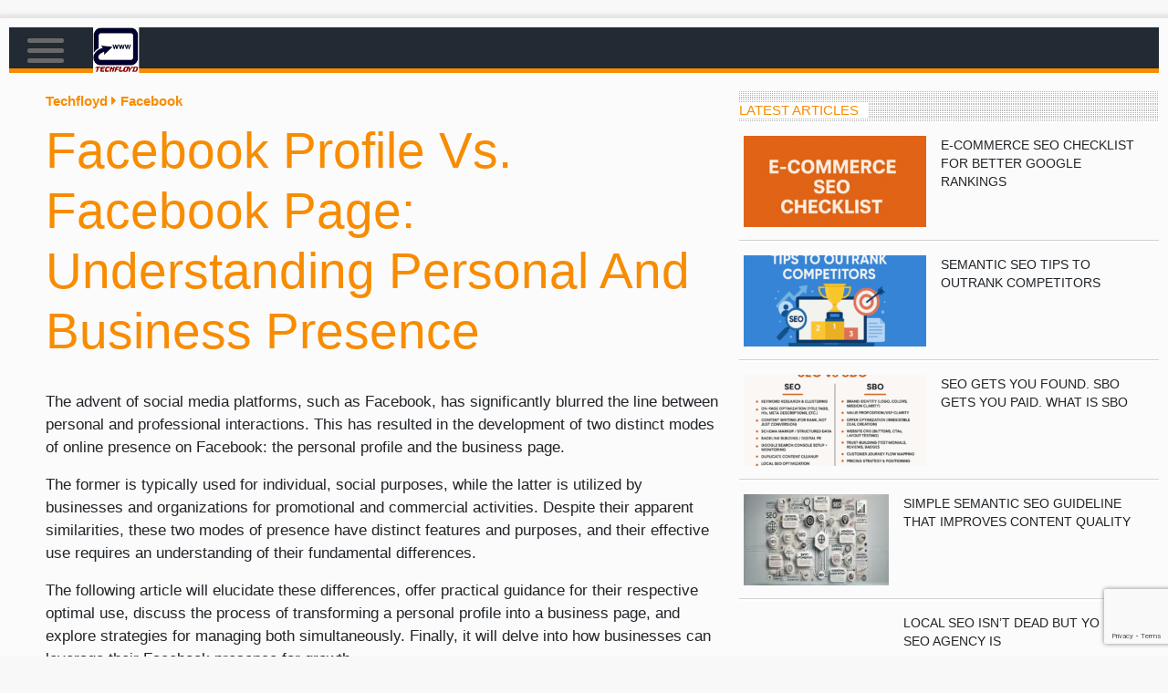

--- FILE ---
content_type: text/html; charset=UTF-8
request_url: https://www.techfloyd.com/facebook-profile-vs-facebook-page-understanding-personal-and-business-presence/
body_size: 17965
content:
<!DOCTYPE html>
<html lang="en-US" prefix="og: https://ogp.me/ns#">
  <head><script type="text/javascript">
                WebFontConfig = {
                    google: { families: [ '' ] }
        };
        (function() {
            var wf = document.createElement('script');
            wf.src = ('https:' == document.location.protocol ? 'https' : 'http') +
                '://ajax.googleapis.com/ajax/libs/webfont/1/webfont.js';
            wf.type = 'text/javascript';
            wf.async = 'true';
            var s = document.getElementsByTagName('script')[0];
            s.parentNode.insertBefore(wf, s);
        })(); </script>
<title>Facebook Profile Vs. Facebook Page: Understanding Personal A</title>
		<meta charset="UTF-8">
    <meta name="viewport" content="width=device-width">
	<meta name="yandex-verification" content="92ce31232a43a2c7" />
	<meta name="p:domain_verify" content="ea89a999d47195b6b05ee67ffc1a0c4b"/>
    
	<!-- wp_head(); -->
	
<!-- Search Engine Optimization by Rank Math - https://rankmath.com/ -->
<meta name="description" content="Unravel the mystery between Facebook Profiles and Pages. Boost your personal and business presence on social media. Click to unlock the power of Facebook!"/>
<meta name="robots" content="follow, index, max-snippet:-1, max-video-preview:-1, max-image-preview:large"/>
<link rel="canonical" href="https://www.techfloyd.com/facebook-profile-vs-facebook-page-understanding-personal-and-business-presence/" />
<meta property="og:locale" content="en_US" />
<meta property="og:type" content="article" />
<meta property="og:title" content="Facebook Profile Vs. Facebook Page: Understanding Personal A" />
<meta property="og:description" content="Unravel the mystery between Facebook Profiles and Pages. Boost your personal and business presence on social media. Click to unlock the power of Facebook!" />
<meta property="og:url" content="https://www.techfloyd.com/facebook-profile-vs-facebook-page-understanding-personal-and-business-presence/" />
<meta property="og:site_name" content="Techfloyd" />
<meta property="article:publisher" content="https://www.facebook.com/TechFloyd-194712447538098/" />
<meta property="article:section" content="Facebook" />
<meta property="fb:app_id" content="1647171322212454" />
<meta property="article:published_time" content="2023-07-15T07:09:22+05:30" />
<meta name="twitter:card" content="summary_large_image" />
<meta name="twitter:title" content="Facebook Profile Vs. Facebook Page: Understanding Personal A" />
<meta name="twitter:description" content="Unravel the mystery between Facebook Profiles and Pages. Boost your personal and business presence on social media. Click to unlock the power of Facebook!" />
<meta name="twitter:site" content="@techfloyd456" />
<meta name="twitter:creator" content="@techfloyd456" />
<meta name="twitter:label1" content="Written by" />
<meta name="twitter:data1" content="bconlt" />
<meta name="twitter:label2" content="Time to read" />
<meta name="twitter:data2" content="8 minutes" />
<script type="application/ld+json" class="rank-math-schema">{"@context":"https://schema.org","@graph":[{"@type":"Organization","@id":"https://www.techfloyd.com/#organization","name":"Techfloyd","url":"https://www.techfloyd.com","sameAs":["https://www.facebook.com/TechFloyd-194712447538098/","https://twitter.com/techfloyd456"],"email":"bconlt"},{"@type":"WebSite","@id":"https://www.techfloyd.com/#website","url":"https://www.techfloyd.com","name":"Techfloyd","publisher":{"@id":"https://www.techfloyd.com/#organization"},"inLanguage":"en-US"},{"@type":"WebPage","@id":"https://www.techfloyd.com/facebook-profile-vs-facebook-page-understanding-personal-and-business-presence/#webpage","url":"https://www.techfloyd.com/facebook-profile-vs-facebook-page-understanding-personal-and-business-presence/","name":"Facebook Profile Vs. Facebook Page: Understanding Personal A","datePublished":"2023-07-15T07:09:22+05:30","dateModified":"2023-07-15T07:09:22+05:30","isPartOf":{"@id":"https://www.techfloyd.com/#website"},"inLanguage":"en-US"},{"@type":"Person","@id":"https://www.techfloyd.com/facebook-profile-vs-facebook-page-understanding-personal-and-business-presence/#author","name":"bconlt","image":{"@type":"ImageObject","@id":"https://secure.gravatar.com/avatar/c99c2a8bfd2fc1c173da9ddbacd57f7b?s=96&amp;d=monsterid&amp;r=g","url":"https://secure.gravatar.com/avatar/c99c2a8bfd2fc1c173da9ddbacd57f7b?s=96&amp;d=monsterid&amp;r=g","caption":"bconlt","inLanguage":"en-US"},"worksFor":{"@id":"https://www.techfloyd.com/#organization"}},{"@type":"BlogPosting","headline":"Facebook Profile Vs. Facebook Page: Understanding Personal A","datePublished":"2023-07-15T07:09:22+05:30","dateModified":"2023-07-15T07:09:22+05:30","author":{"@id":"https://www.techfloyd.com/facebook-profile-vs-facebook-page-understanding-personal-and-business-presence/#author","name":"bconlt"},"publisher":{"@id":"https://www.techfloyd.com/#organization"},"description":"Unravel the mystery between Facebook Profiles and Pages. Boost your personal and business presence on social media. Click to unlock the power of Facebook!","name":"Facebook Profile Vs. Facebook Page: Understanding Personal A","@id":"https://www.techfloyd.com/facebook-profile-vs-facebook-page-understanding-personal-and-business-presence/#richSnippet","isPartOf":{"@id":"https://www.techfloyd.com/facebook-profile-vs-facebook-page-understanding-personal-and-business-presence/#webpage"},"inLanguage":"en-US","mainEntityOfPage":{"@id":"https://www.techfloyd.com/facebook-profile-vs-facebook-page-understanding-personal-and-business-presence/#webpage"}}]}</script>
<!-- /Rank Math WordPress SEO plugin -->

<script type="text/javascript">
window._wpemojiSettings = {"baseUrl":"https:\/\/s.w.org\/images\/core\/emoji\/14.0.0\/72x72\/","ext":".png","svgUrl":"https:\/\/s.w.org\/images\/core\/emoji\/14.0.0\/svg\/","svgExt":".svg","source":{"concatemoji":"https:\/\/www.techfloyd.com\/wp-includes\/js\/wp-emoji-release.min.js"}};
/*! This file is auto-generated */
!function(i,n){var o,s,e;function c(e){try{var t={supportTests:e,timestamp:(new Date).valueOf()};sessionStorage.setItem(o,JSON.stringify(t))}catch(e){}}function p(e,t,n){e.clearRect(0,0,e.canvas.width,e.canvas.height),e.fillText(t,0,0);var t=new Uint32Array(e.getImageData(0,0,e.canvas.width,e.canvas.height).data),r=(e.clearRect(0,0,e.canvas.width,e.canvas.height),e.fillText(n,0,0),new Uint32Array(e.getImageData(0,0,e.canvas.width,e.canvas.height).data));return t.every(function(e,t){return e===r[t]})}function u(e,t,n){switch(t){case"flag":return n(e,"\ud83c\udff3\ufe0f\u200d\u26a7\ufe0f","\ud83c\udff3\ufe0f\u200b\u26a7\ufe0f")?!1:!n(e,"\ud83c\uddfa\ud83c\uddf3","\ud83c\uddfa\u200b\ud83c\uddf3")&&!n(e,"\ud83c\udff4\udb40\udc67\udb40\udc62\udb40\udc65\udb40\udc6e\udb40\udc67\udb40\udc7f","\ud83c\udff4\u200b\udb40\udc67\u200b\udb40\udc62\u200b\udb40\udc65\u200b\udb40\udc6e\u200b\udb40\udc67\u200b\udb40\udc7f");case"emoji":return!n(e,"\ud83e\udef1\ud83c\udffb\u200d\ud83e\udef2\ud83c\udfff","\ud83e\udef1\ud83c\udffb\u200b\ud83e\udef2\ud83c\udfff")}return!1}function f(e,t,n){var r="undefined"!=typeof WorkerGlobalScope&&self instanceof WorkerGlobalScope?new OffscreenCanvas(300,150):i.createElement("canvas"),a=r.getContext("2d",{willReadFrequently:!0}),o=(a.textBaseline="top",a.font="600 32px Arial",{});return e.forEach(function(e){o[e]=t(a,e,n)}),o}function t(e){var t=i.createElement("script");t.src=e,t.defer=!0,i.head.appendChild(t)}"undefined"!=typeof Promise&&(o="wpEmojiSettingsSupports",s=["flag","emoji"],n.supports={everything:!0,everythingExceptFlag:!0},e=new Promise(function(e){i.addEventListener("DOMContentLoaded",e,{once:!0})}),new Promise(function(t){var n=function(){try{var e=JSON.parse(sessionStorage.getItem(o));if("object"==typeof e&&"number"==typeof e.timestamp&&(new Date).valueOf()<e.timestamp+604800&&"object"==typeof e.supportTests)return e.supportTests}catch(e){}return null}();if(!n){if("undefined"!=typeof Worker&&"undefined"!=typeof OffscreenCanvas&&"undefined"!=typeof URL&&URL.createObjectURL&&"undefined"!=typeof Blob)try{var e="postMessage("+f.toString()+"("+[JSON.stringify(s),u.toString(),p.toString()].join(",")+"));",r=new Blob([e],{type:"text/javascript"}),a=new Worker(URL.createObjectURL(r),{name:"wpTestEmojiSupports"});return void(a.onmessage=function(e){c(n=e.data),a.terminate(),t(n)})}catch(e){}c(n=f(s,u,p))}t(n)}).then(function(e){for(var t in e)n.supports[t]=e[t],n.supports.everything=n.supports.everything&&n.supports[t],"flag"!==t&&(n.supports.everythingExceptFlag=n.supports.everythingExceptFlag&&n.supports[t]);n.supports.everythingExceptFlag=n.supports.everythingExceptFlag&&!n.supports.flag,n.DOMReady=!1,n.readyCallback=function(){n.DOMReady=!0}}).then(function(){return e}).then(function(){var e;n.supports.everything||(n.readyCallback(),(e=n.source||{}).concatemoji?t(e.concatemoji):e.wpemoji&&e.twemoji&&(t(e.twemoji),t(e.wpemoji)))}))}((window,document),window._wpemojiSettings);
</script>
<style type="text/css">
img.wp-smiley,
img.emoji {
	display: inline !important;
	border: none !important;
	box-shadow: none !important;
	height: 1em !important;
	width: 1em !important;
	margin: 0 0.07em !important;
	vertical-align: -0.1em !important;
	background: none !important;
	padding: 0 !important;
}
</style>
	<link rel='stylesheet' id='wp-block-library-css' href='https://www.techfloyd.com/wp-includes/css/dist/block-library/style.min.css' type='text/css' media='all' />
<style id='classic-theme-styles-inline-css' type='text/css'>
/*! This file is auto-generated */
.wp-block-button__link{color:#fff;background-color:#32373c;border-radius:9999px;box-shadow:none;text-decoration:none;padding:calc(.667em + 2px) calc(1.333em + 2px);font-size:1.125em}.wp-block-file__button{background:#32373c;color:#fff;text-decoration:none}
</style>
<style id='global-styles-inline-css' type='text/css'>
body{--wp--preset--color--black: #000000;--wp--preset--color--cyan-bluish-gray: #abb8c3;--wp--preset--color--white: #ffffff;--wp--preset--color--pale-pink: #f78da7;--wp--preset--color--vivid-red: #cf2e2e;--wp--preset--color--luminous-vivid-orange: #ff6900;--wp--preset--color--luminous-vivid-amber: #fcb900;--wp--preset--color--light-green-cyan: #7bdcb5;--wp--preset--color--vivid-green-cyan: #00d084;--wp--preset--color--pale-cyan-blue: #8ed1fc;--wp--preset--color--vivid-cyan-blue: #0693e3;--wp--preset--color--vivid-purple: #9b51e0;--wp--preset--gradient--vivid-cyan-blue-to-vivid-purple: linear-gradient(135deg,rgba(6,147,227,1) 0%,rgb(155,81,224) 100%);--wp--preset--gradient--light-green-cyan-to-vivid-green-cyan: linear-gradient(135deg,rgb(122,220,180) 0%,rgb(0,208,130) 100%);--wp--preset--gradient--luminous-vivid-amber-to-luminous-vivid-orange: linear-gradient(135deg,rgba(252,185,0,1) 0%,rgba(255,105,0,1) 100%);--wp--preset--gradient--luminous-vivid-orange-to-vivid-red: linear-gradient(135deg,rgba(255,105,0,1) 0%,rgb(207,46,46) 100%);--wp--preset--gradient--very-light-gray-to-cyan-bluish-gray: linear-gradient(135deg,rgb(238,238,238) 0%,rgb(169,184,195) 100%);--wp--preset--gradient--cool-to-warm-spectrum: linear-gradient(135deg,rgb(74,234,220) 0%,rgb(151,120,209) 20%,rgb(207,42,186) 40%,rgb(238,44,130) 60%,rgb(251,105,98) 80%,rgb(254,248,76) 100%);--wp--preset--gradient--blush-light-purple: linear-gradient(135deg,rgb(255,206,236) 0%,rgb(152,150,240) 100%);--wp--preset--gradient--blush-bordeaux: linear-gradient(135deg,rgb(254,205,165) 0%,rgb(254,45,45) 50%,rgb(107,0,62) 100%);--wp--preset--gradient--luminous-dusk: linear-gradient(135deg,rgb(255,203,112) 0%,rgb(199,81,192) 50%,rgb(65,88,208) 100%);--wp--preset--gradient--pale-ocean: linear-gradient(135deg,rgb(255,245,203) 0%,rgb(182,227,212) 50%,rgb(51,167,181) 100%);--wp--preset--gradient--electric-grass: linear-gradient(135deg,rgb(202,248,128) 0%,rgb(113,206,126) 100%);--wp--preset--gradient--midnight: linear-gradient(135deg,rgb(2,3,129) 0%,rgb(40,116,252) 100%);--wp--preset--font-size--small: 13px;--wp--preset--font-size--medium: 20px;--wp--preset--font-size--large: 36px;--wp--preset--font-size--x-large: 42px;--wp--preset--spacing--20: 0.44rem;--wp--preset--spacing--30: 0.67rem;--wp--preset--spacing--40: 1rem;--wp--preset--spacing--50: 1.5rem;--wp--preset--spacing--60: 2.25rem;--wp--preset--spacing--70: 3.38rem;--wp--preset--spacing--80: 5.06rem;--wp--preset--shadow--natural: 6px 6px 9px rgba(0, 0, 0, 0.2);--wp--preset--shadow--deep: 12px 12px 50px rgba(0, 0, 0, 0.4);--wp--preset--shadow--sharp: 6px 6px 0px rgba(0, 0, 0, 0.2);--wp--preset--shadow--outlined: 6px 6px 0px -3px rgba(255, 255, 255, 1), 6px 6px rgba(0, 0, 0, 1);--wp--preset--shadow--crisp: 6px 6px 0px rgba(0, 0, 0, 1);}:where(.is-layout-flex){gap: 0.5em;}:where(.is-layout-grid){gap: 0.5em;}body .is-layout-flow > .alignleft{float: left;margin-inline-start: 0;margin-inline-end: 2em;}body .is-layout-flow > .alignright{float: right;margin-inline-start: 2em;margin-inline-end: 0;}body .is-layout-flow > .aligncenter{margin-left: auto !important;margin-right: auto !important;}body .is-layout-constrained > .alignleft{float: left;margin-inline-start: 0;margin-inline-end: 2em;}body .is-layout-constrained > .alignright{float: right;margin-inline-start: 2em;margin-inline-end: 0;}body .is-layout-constrained > .aligncenter{margin-left: auto !important;margin-right: auto !important;}body .is-layout-constrained > :where(:not(.alignleft):not(.alignright):not(.alignfull)){max-width: var(--wp--style--global--content-size);margin-left: auto !important;margin-right: auto !important;}body .is-layout-constrained > .alignwide{max-width: var(--wp--style--global--wide-size);}body .is-layout-flex{display: flex;}body .is-layout-flex{flex-wrap: wrap;align-items: center;}body .is-layout-flex > *{margin: 0;}body .is-layout-grid{display: grid;}body .is-layout-grid > *{margin: 0;}:where(.wp-block-columns.is-layout-flex){gap: 2em;}:where(.wp-block-columns.is-layout-grid){gap: 2em;}:where(.wp-block-post-template.is-layout-flex){gap: 1.25em;}:where(.wp-block-post-template.is-layout-grid){gap: 1.25em;}.has-black-color{color: var(--wp--preset--color--black) !important;}.has-cyan-bluish-gray-color{color: var(--wp--preset--color--cyan-bluish-gray) !important;}.has-white-color{color: var(--wp--preset--color--white) !important;}.has-pale-pink-color{color: var(--wp--preset--color--pale-pink) !important;}.has-vivid-red-color{color: var(--wp--preset--color--vivid-red) !important;}.has-luminous-vivid-orange-color{color: var(--wp--preset--color--luminous-vivid-orange) !important;}.has-luminous-vivid-amber-color{color: var(--wp--preset--color--luminous-vivid-amber) !important;}.has-light-green-cyan-color{color: var(--wp--preset--color--light-green-cyan) !important;}.has-vivid-green-cyan-color{color: var(--wp--preset--color--vivid-green-cyan) !important;}.has-pale-cyan-blue-color{color: var(--wp--preset--color--pale-cyan-blue) !important;}.has-vivid-cyan-blue-color{color: var(--wp--preset--color--vivid-cyan-blue) !important;}.has-vivid-purple-color{color: var(--wp--preset--color--vivid-purple) !important;}.has-black-background-color{background-color: var(--wp--preset--color--black) !important;}.has-cyan-bluish-gray-background-color{background-color: var(--wp--preset--color--cyan-bluish-gray) !important;}.has-white-background-color{background-color: var(--wp--preset--color--white) !important;}.has-pale-pink-background-color{background-color: var(--wp--preset--color--pale-pink) !important;}.has-vivid-red-background-color{background-color: var(--wp--preset--color--vivid-red) !important;}.has-luminous-vivid-orange-background-color{background-color: var(--wp--preset--color--luminous-vivid-orange) !important;}.has-luminous-vivid-amber-background-color{background-color: var(--wp--preset--color--luminous-vivid-amber) !important;}.has-light-green-cyan-background-color{background-color: var(--wp--preset--color--light-green-cyan) !important;}.has-vivid-green-cyan-background-color{background-color: var(--wp--preset--color--vivid-green-cyan) !important;}.has-pale-cyan-blue-background-color{background-color: var(--wp--preset--color--pale-cyan-blue) !important;}.has-vivid-cyan-blue-background-color{background-color: var(--wp--preset--color--vivid-cyan-blue) !important;}.has-vivid-purple-background-color{background-color: var(--wp--preset--color--vivid-purple) !important;}.has-black-border-color{border-color: var(--wp--preset--color--black) !important;}.has-cyan-bluish-gray-border-color{border-color: var(--wp--preset--color--cyan-bluish-gray) !important;}.has-white-border-color{border-color: var(--wp--preset--color--white) !important;}.has-pale-pink-border-color{border-color: var(--wp--preset--color--pale-pink) !important;}.has-vivid-red-border-color{border-color: var(--wp--preset--color--vivid-red) !important;}.has-luminous-vivid-orange-border-color{border-color: var(--wp--preset--color--luminous-vivid-orange) !important;}.has-luminous-vivid-amber-border-color{border-color: var(--wp--preset--color--luminous-vivid-amber) !important;}.has-light-green-cyan-border-color{border-color: var(--wp--preset--color--light-green-cyan) !important;}.has-vivid-green-cyan-border-color{border-color: var(--wp--preset--color--vivid-green-cyan) !important;}.has-pale-cyan-blue-border-color{border-color: var(--wp--preset--color--pale-cyan-blue) !important;}.has-vivid-cyan-blue-border-color{border-color: var(--wp--preset--color--vivid-cyan-blue) !important;}.has-vivid-purple-border-color{border-color: var(--wp--preset--color--vivid-purple) !important;}.has-vivid-cyan-blue-to-vivid-purple-gradient-background{background: var(--wp--preset--gradient--vivid-cyan-blue-to-vivid-purple) !important;}.has-light-green-cyan-to-vivid-green-cyan-gradient-background{background: var(--wp--preset--gradient--light-green-cyan-to-vivid-green-cyan) !important;}.has-luminous-vivid-amber-to-luminous-vivid-orange-gradient-background{background: var(--wp--preset--gradient--luminous-vivid-amber-to-luminous-vivid-orange) !important;}.has-luminous-vivid-orange-to-vivid-red-gradient-background{background: var(--wp--preset--gradient--luminous-vivid-orange-to-vivid-red) !important;}.has-very-light-gray-to-cyan-bluish-gray-gradient-background{background: var(--wp--preset--gradient--very-light-gray-to-cyan-bluish-gray) !important;}.has-cool-to-warm-spectrum-gradient-background{background: var(--wp--preset--gradient--cool-to-warm-spectrum) !important;}.has-blush-light-purple-gradient-background{background: var(--wp--preset--gradient--blush-light-purple) !important;}.has-blush-bordeaux-gradient-background{background: var(--wp--preset--gradient--blush-bordeaux) !important;}.has-luminous-dusk-gradient-background{background: var(--wp--preset--gradient--luminous-dusk) !important;}.has-pale-ocean-gradient-background{background: var(--wp--preset--gradient--pale-ocean) !important;}.has-electric-grass-gradient-background{background: var(--wp--preset--gradient--electric-grass) !important;}.has-midnight-gradient-background{background: var(--wp--preset--gradient--midnight) !important;}.has-small-font-size{font-size: var(--wp--preset--font-size--small) !important;}.has-medium-font-size{font-size: var(--wp--preset--font-size--medium) !important;}.has-large-font-size{font-size: var(--wp--preset--font-size--large) !important;}.has-x-large-font-size{font-size: var(--wp--preset--font-size--x-large) !important;}
.wp-block-navigation a:where(:not(.wp-element-button)){color: inherit;}
:where(.wp-block-post-template.is-layout-flex){gap: 1.25em;}:where(.wp-block-post-template.is-layout-grid){gap: 1.25em;}
:where(.wp-block-columns.is-layout-flex){gap: 2em;}:where(.wp-block-columns.is-layout-grid){gap: 2em;}
.wp-block-pullquote{font-size: 1.5em;line-height: 1.6;}
</style>
<link rel='stylesheet' id='fancybox_css-css' href='https://www.techfloyd.com/wp-content/plugins/cf-manager/css/cf-fancybox.css' type='text/css' media='all' />
<link rel='stylesheet' id='mailform_css-css' href='https://www.techfloyd.com/wp-content/plugins/cf-manager/css/cf-mailform.css' type='text/css' media='all' />
<link rel='stylesheet' id='smallforms_css-css' href='https://www.techfloyd.com/wp-content/plugins/cf-manager/css/cf-smallforms.css' type='text/css' media='all' />
<link rel='stylesheet' id='popup_css-css' href='https://www.techfloyd.com/wp-content/plugins/cf-manager/css/cf-popup.css' type='text/css' media='all' />
<link rel='stylesheet' id='fancyform_css-css' href='https://www.techfloyd.com/wp-content/plugins/cf-manager/css/cf-fancyform.css' type='text/css' media='all' />
<link rel='stylesheet' id='cf_ty_css-css' href='https://www.techfloyd.com/wp-content/plugins/cf-manager/css/cf-ty-popup.css' type='text/css' media='all' />
<link rel='stylesheet' id='catalog_css-css' href='https://www.techfloyd.com/wp-content/plugins/include-custom-posts/style.css' type='text/css' media='all' />
<link rel='stylesheet' id='widgetopts-styles-css' href='https://www.techfloyd.com/wp-content/plugins/widget-options/assets/css/widget-options.css' type='text/css' media='all' />
<link rel='stylesheet' id='wp-postratings-css' href='https://www.techfloyd.com/wp-content/plugins/wp-postratings/css/postratings-css.css' type='text/css' media='all' />
<script src="https://www.techfloyd.com/wp-content/plugins/cf-manager/js/ajax.js" defer="defer" type="text/javascript"></script>
<script type='text/javascript' src='https://www.techfloyd.com/wp-content/themes/statybosnews/jquery-3.2.1.js' id='jquery-js'></script>
<link rel="https://api.w.org/" href="https://www.techfloyd.com/wp-json/" /><link rel="alternate" type="application/json" href="https://www.techfloyd.com/wp-json/wp/v2/posts/11838" /><script src="https://www.google.com/recaptcha/api.js?render=6LcFW8cUAAAAAJkubjzigIsIZSRHDkBKKLQqoB8z"></script><script src="https://code.jquery.com/jquery-3.4.1.min.js" integrity="sha256-CSXorXvZcTkaix6Yvo6HppcZGetbYMGWSFlBw8HfCJo=" crossorigin="anonymous"></script><link rel="icon" href="https://www.techfloyd.com/wp-content/uploads/2016/04/cropped-Techfloyd-Logo-150x150.jpg" sizes="32x32" />
<link rel="icon" href="https://www.techfloyd.com/wp-content/uploads/2016/04/cropped-Techfloyd-Logo-300x300.jpg" sizes="192x192" />
<link rel="apple-touch-icon" href="https://www.techfloyd.com/wp-content/uploads/2016/04/cropped-Techfloyd-Logo-300x300.jpg" />
<meta name="msapplication-TileImage" content="https://www.techfloyd.com/wp-content/uploads/2016/04/cropped-Techfloyd-Logo-300x300.jpg" />
	<!-- END wp_head(); -->
    <link rel="icon" href="https://www.techfloyd.com/wp-content/themes/statybosnews/images/favicon.ico">
	<link rel="icon" type="image/png" href="https://www.techfloyd.com/wp-content/themes/statybosnews/images/favicon-32x32.png" sizes="32x32" />
	<link rel="icon" type="image/png" href="https://www.techfloyd.com/wp-content/themes/statybosnews/images/favicon-16x16.png" sizes="16x16" />

	<link rel="stylesheet" href="https://stackpath.bootstrapcdn.com/bootstrap/4.4.1/css/bootstrap.min.css" integrity="sha384-Vkoo8x4CGsO3+Hhxv8T/Q5PaXtkKtu6ug5TOeNV6gBiFeWPGFN9MuhOf23Q9Ifjh" crossorigin="anonymous">
	<link rel='stylesheet' id='style-css'  href='https://www.techfloyd.com/wp-content/themes/statybosnews/style.css' type='text/css' media='all' />
	<link rel='stylesheet' id='catalog_css-css' href='https://www.techfloyd.com/wp-content/plugins/include-custom-posts/style.css' type='text/css' media='all' />
    <link rel="stylesheet" href="https://stackpath.bootstrapcdn.com/font-awesome/4.7.0/css/font-awesome.min.css">
	
	
	<link rel='stylesheet' href='https://www.techfloyd.com/wp-content/themes/statybosnews/css/fontawesome-all.min.css' type='text/css' media='all' />
    
	<script async custom-element="amp-auto-ads" src="https://cdn.ampproject.org/v0/amp-auto-ads-0.1.js"></script>
  <script async src="https://pagead2.googlesyndication.com/pagead/js/adsbygoogle.js?client=ca-pub-9757615587820804" crossorigin="anonymous"></script>

  </head>
  <body class="post-template-default single single-post postid-11838 single-format-standard">
    <div class="main-site-container">
      <div class="main-site-container-inner flex-column">

      <header class="site-header flex-1">

        <!-- <div class="top-banners-container">
          <div class="top-right-banner"> -->
          <script async src="https://pagead2.googlesyndication.com/pagead/js/adsbygoogle.js?client=ca-pub-9757615587820804" crossorigin="anonymous"></script>
            <!-- Techfloyd responsive -->
            <ins class="adsbygoogle"
              style="display:block"
              data-ad-client="ca-pub-9757615587820804"
              data-ad-slot="6531693844"
              data-ad-format="auto"
              data-full-width-responsive="true">
            </ins>
            <script>
              (adsbygoogle = window.adsbygoogle || []).push({});
            </script>



            <!--<img src="/wp-content/themes/statybosnews/images/banner728x90.jpg">-->
			
						<!--<script async src="https://pagead2.googlesyndication.com/pagead/js/adsbygoogle.js"></script>-->
			<!-- Techfloyd responsive -->
			<!--<ins class="adsbygoogle" style="display: block;" data-ad-client="ca-pub-9757615587820804" data-ad-slot="6531693844" data-ad-format="auto" data-full-width-responsive="true"></ins>
			<script>
				 (adsbygoogle = window.adsbygoogle || []).push({});
			</script>-->
          <!-- </div>
        </div> -->
          <div id="top-nav-container">
          <nav id="top-nav">
            <div id="mobile-menu-button-container">
              <span id="mobile-menu-button" class="js-toggle"><span class="top"></span><span class="middle"></span><span class="bottom"></span></span>
              <a href="https://www.techfloyd.com"><span id="mobile-logo"></span></a>
            </div>
            <a class="logo-container" href="https://www.techfloyd.com">
              <img src="https://www.techfloyd.com/wp-content/themes/statybosnews/images/logo.png" alt="Techfloyd Logo">
            </a>
                        <div class="menu-top-menu-container"><ul id="menu-top-menu" class="menu"><li id="menu-item-11184" class="menu-item menu-item-type-taxonomy menu-item-object-category menu-item-11184"><a href="https://www.techfloyd.com/category/android/">Android</a></li>
<li id="menu-item-8606" class="menu-item menu-item-type-taxonomy menu-item-object-category menu-item-8606"><a href="https://www.techfloyd.com/category/blogging/">Blogging</a></li>
<li id="menu-item-11185" class="menu-item menu-item-type-taxonomy menu-item-object-category menu-item-has-children menu-item-11185"><a href="https://www.techfloyd.com/category/crypto/">Crypto</a>
<ul class="sub-menu">
	<li id="menu-item-17499" class="menu-item menu-item-type-taxonomy menu-item-object-category menu-item-17499"><a href="https://www.techfloyd.com/category/crypto/crypto-scam/">Scam</a></li>
</ul>
</li>
<li id="menu-item-8601" class="menu-item menu-item-type-taxonomy menu-item-object-category menu-item-8601"><a href="https://www.techfloyd.com/category/internet-tips-and-tricks/">How To</a></li>
<li id="menu-item-8605" class="menu-item menu-item-type-taxonomy menu-item-object-category menu-item-8605"><a href="https://www.techfloyd.com/category/internet-and-society/">Internet &amp; Society</a></li>
<li id="menu-item-11186" class="menu-item menu-item-type-taxonomy menu-item-object-category menu-item-11186"><a href="https://www.techfloyd.com/category/marketing/">Marketing</a></li>
<li id="menu-item-8698" class="menu-item menu-item-type-taxonomy menu-item-object-category menu-item-8698"><a href="https://www.techfloyd.com/category/seo/">SEO</a></li>
<li id="menu-item-8609" class="menu-item menu-item-type-taxonomy menu-item-object-category menu-item-8609"><a href="https://www.techfloyd.com/category/social-media/">Social Media</a></li>
<li id="menu-item-8604" class="menu-item menu-item-type-taxonomy menu-item-object-category menu-item-8604"><a href="https://www.techfloyd.com/category/tech-info/">Tech Info</a></li>
<li id="menu-item-8679" class="menu-item menu-item-type-taxonomy menu-item-object-category menu-item-8679"><a href="https://www.techfloyd.com/category/web-hosting/">Web Hosting</a></li>
<li id="menu-item-8678" class="menu-item menu-item-type-taxonomy menu-item-object-category menu-item-8678"><a href="https://www.techfloyd.com/category/wordpress/">WordPress</a></li>
<li id="menu-item-8600" class="menu-item menu-item-type-post_type menu-item-object-page menu-item-8600"><a href="https://www.techfloyd.com/write-for-us-tech-seo-blog/">Write for us</a></li>
</ul></div>			          

			            <div class="menu-top-menu-full-container"><ul id="menu-top-menu-full" class="menu"><li id="menu-item-7502" class="menu-item menu-item-type-taxonomy menu-item-object-category menu-item-7502"><a href="https://www.techfloyd.com/category/affiliate/">Affiliate Marketing</a></li>
<li id="menu-item-7668" class="menu-item menu-item-type-taxonomy menu-item-object-category menu-item-7668"><a href="https://www.techfloyd.com/category/blogging/">Blogging</a></li>
<li id="menu-item-14043" class="menu-item menu-item-type-taxonomy menu-item-object-category menu-item-14043"><a href="https://www.techfloyd.com/category/crypto/">Crypto</a></li>
<li id="menu-item-2654" class="menu-item menu-item-type-taxonomy menu-item-object-category menu-item-2654"><a href="https://www.techfloyd.com/category/internet-tips-and-tricks/">How To</a></li>
<li id="menu-item-14049" class="menu-item menu-item-type-taxonomy menu-item-object-category menu-item-14049"><a href="https://www.techfloyd.com/category/gaming/">Gaming</a></li>
<li id="menu-item-2682" class="menu-item menu-item-type-taxonomy menu-item-object-category menu-item-2682"><a href="https://www.techfloyd.com/category/google/">Google</a></li>
<li id="menu-item-14044" class="menu-item menu-item-type-taxonomy menu-item-object-category menu-item-14044"><a href="https://www.techfloyd.com/category/internet-tips-and-tricks/">How To</a></li>
<li id="menu-item-3137" class="menu-item menu-item-type-taxonomy menu-item-object-category menu-item-3137"><a href="https://www.techfloyd.com/category/internet-and-society/">Internet &amp; Society</a></li>
<li id="menu-item-7669" class="menu-item menu-item-type-taxonomy menu-item-object-category menu-item-7669"><a href="https://www.techfloyd.com/category/life-hack/">Life Hack</a></li>
<li id="menu-item-2667" class="menu-item menu-item-type-taxonomy menu-item-object-category menu-item-2667"><a href="https://www.techfloyd.com/category/mobile-apps/">Mobile Apps</a></li>
<li id="menu-item-2655" class="menu-item menu-item-type-taxonomy menu-item-object-category menu-item-2655"><a href="https://www.techfloyd.com/category/online-safety-and-internet-security/">Online Safety</a></li>
<li id="menu-item-14045" class="menu-item menu-item-type-taxonomy menu-item-object-category menu-item-14045"><a href="https://www.techfloyd.com/category/online-dating/">Online Dating</a></li>
<li id="menu-item-2664" class="menu-item menu-item-type-taxonomy menu-item-object-category menu-item-2664"><a href="https://www.techfloyd.com/category/hardware/">Hardware</a></li>
<li id="menu-item-7509" class="menu-item menu-item-type-taxonomy menu-item-object-category menu-item-7509"><a href="https://www.techfloyd.com/category/science/">Science</a></li>
<li id="menu-item-2680" class="menu-item menu-item-type-taxonomy menu-item-object-category menu-item-2680"><a href="https://www.techfloyd.com/category/social-media/">Social Media</a></li>
<li id="menu-item-14042" class="menu-item menu-item-type-taxonomy menu-item-object-category menu-item-14042"><a href="https://www.techfloyd.com/category/software/">Software</a></li>
<li id="menu-item-2688" class="menu-item menu-item-type-taxonomy menu-item-object-category menu-item-2688"><a href="https://www.techfloyd.com/category/operating-systems/">Operating Systems</a></li>
<li id="menu-item-14047" class="menu-item menu-item-type-taxonomy menu-item-object-category menu-item-14047"><a href="https://www.techfloyd.com/category/ppc/">PPC</a></li>
<li id="menu-item-8697" class="menu-item menu-item-type-taxonomy menu-item-object-category menu-item-8697"><a href="https://www.techfloyd.com/category/seo/">SEO</a></li>
<li id="menu-item-7670" class="menu-item menu-item-type-taxonomy menu-item-object-category menu-item-7670"><a href="https://www.techfloyd.com/category/wordpress/">WordPress</a></li>
<li id="menu-item-8423" class="menu-item menu-item-type-taxonomy menu-item-object-category menu-item-8423"><a href="https://www.techfloyd.com/category/web-hosting/">Web Hosting</a></li>
<li id="menu-item-14048" class="menu-item menu-item-type-taxonomy menu-item-object-category menu-item-14048"><a href="https://www.techfloyd.com/category/web-development/">Web development</a></li>
<li id="menu-item-8245" class="menu-item menu-item-type-post_type menu-item-object-page menu-item-8245"><a href="https://www.techfloyd.com/write-for-us-tech-seo-blog/">Write for us</a></li>
</ul></div>
		  </nav>

        </div>
          <!-- <div class="short-news">
            <div class="orange-news">
              <span>
                Paskutinės naujienos
              </span>
            </div>
            <div class="buttons-news">
              <i class="fas fa-caret-left"></i>
              <i class="fas fa-caret-right"></i>
            </div>
            <div><p>Lorem ipsum dolor sit amet, consectetur adipisicing elit</p></div>
            <div class="search-block">
              <i class="fas fa-search"></i>
              <input type="text" placeholder="Paieška"></input>
              <input type="submit" value="Ieškoti"></input>
            </div>
          </div> -->
      </header>
<div class="single-post-container">
    <article id="post-inner-container">
    <div class="bredcrumds_links_container">
    <a href="https://www.techfloyd.com" class="breadcrumbs_link">
        Techfloyd        <i class="fas fa-caret-right breadcrumb_icon"></i>
    </a>

     <a href="https://www.techfloyd.com/category/facebook/">Facebook</a></div>

      <h1><span>Facebook Profile Vs. Facebook Page: Understanding Personal And Business Presence</span></h1>
      <div class="single-post-image">
        <picture>
          <source media="(max-width: 500px)" srcset=" ">
          <img class="sp-no-webp"  src=" " alt="" style="width:400px;">
        </picture>
      </div>
      <div style="min-height:400px;"><p>The advent of social media platforms, such as Facebook, has significantly blurred the line between personal and professional interactions. This has resulted in the development of two distinct modes of online presence on Facebook: the personal profile and the business page.</p>
<p>The former is typically used for individual, social purposes, while the latter is utilized by businesses and organizations for promotional and commercial activities. Despite their apparent similarities, these two modes of presence have distinct features and purposes, and their effective use requires an understanding of their fundamental differences.</p>
<p>The following article will elucidate these differences, offer practical guidance for their respective optimal use, discuss the process of transforming a personal profile into a business page, and explore strategies for managing both simultaneously. Finally, it will delve into how businesses can leverage their Facebook presence for growth.</p>
<p>The aim is to enable users to navigate Facebook with a clear understanding of their personal and professional presence.</p>
<h2>Overview of Facebook Profile</h2>
<p>The Facebook profile serves as an individual&#8217;s personal digital identity on the platform. It encompasses various elements such as photographs, personal information, and a timeline of shared posts. This comprehensive picture offers insights into the user&#8217;s life, interests, and social interactions.</p>
<p>The Facebook profile is primarily geared towards private use. It facilitates communication with friends, family, and colleagues. Users can control who can see their posts, comments, and personal information through privacy settings.</p>
<p>Unlike a Facebook page, a profile has a friend limit of 5000 people. Connections are made through &#8216;Friend Requests&#8217;, which require mutual consent.</p>
<p>The profile also allows users to be part of various groups and engage in different activities on the platform. This fosters a sense of community and shared experience.</p>
<h2>Overview of Facebook Page</h2>
<p>An examination of the functionality and utility of a Facebook Page unveils its integral role in enhancing online presence, specifically for businesses and public figures.</p>
<p>The primary purpose and use of a Facebook Page is to establish a platform for businesses to interact with their audience, share updates, and foster brand engagement.</p>
<p>Additionally, a Facebook Page&#8217;s visibility and its potential for forging business connections underscore its significance in the realm of digital marketing and networking.</p>
<h3>Purpose and Use of Facebook Page</h3>
<p>Facebook Pages serve as a tool for businesses, brands, and organizations to establish their presence on the social media platform, enabling them to connect with their audience, share updates, and engage in a dialogue with customers. The purpose of these pages extends beyond mere visibility; they offer a platform for fostering customer relationships, promoting products or services, and gathering valuable customer insights.</p>
<p>The use of Facebook Pages can be better understood through the following table:</p>
<table>
<thead>
<tr>
<th>Function</th>
<th>Description</th>
<th>Benefit</th>
</tr>
</thead>
<tbody>
<tr>
<td>Visibility</td>
<td>Pages increase the online presence of a business, brand, or organization.</td>
<td>Enhances brand recognition and reach.</td>
</tr>
<tr>
<td>Customer Engagement</td>
<td>Pages provide a platform for interaction with customers.</td>
<td>Facilitates relationship building and feedback collection.</td>
</tr>
<tr>
<td>Promotion</td>
<td>Pages can be used to advertise products or services.</td>
<td>Drives sales and business growth.</td>
</tr>
<tr>
<td>Insight Collection</td>
<td>Pages offer analytics to understand customer behavior.</td>
<td>Aids in business decision-making and strategy formulation.</td>
</tr>
</tbody>
</table>
<h3>Visibility and Business Connections</h3>
<p>Enhancing online visibility and establishing business connections are pivotal advantages of employing social media platforms like Pages. Unlike personal profiles, Facebook Pages provide a wider reach and public visibility without requiring mutual friend connections. These Pages significantly contribute to promoting a brand&#8217;s online presence and networking capabilities.</p>
<ul>
<li>
<p><strong>Public visibility:</strong> Pages are accessible to everyone on the internet, not limited to Facebook users. This enhances the visibility of the brand.</p>
</li>
<li>
<p><strong>Customer relationship management:</strong> Through Pages, businesses can connect, interact, and engage with their customers directly.</p>
</li>
<li>
<p><strong>Advertising opportunities:</strong> Facebook Pages allow businesses to run targeted ads, expanding their reach.</p>
</li>
<li>
<p><strong>Insightful analytics:</strong> Pages provide businesses with detailed analytics to understand customer behavior and preferences.</p>
</li>
<li>
<p><strong>SEO benefits:</strong> Publicly visible content on Pages contributes to the brand&#8217;s Search Engine Optimization, improving its online ranking.</p>
</li>
</ul>
<h2>Key Differences between Facebook Profile and Page</h2>
<p>Understanding the key differences between a Facebook profile and a Facebook page is essential for distinguishing personal interactions from business engagements. The most significant distinction lies in their primary purpose &#8211; profiles serve individual users for personal networking, while pages are designed for businesses, brands, or public figures.</p>
<p>The table below summarizes the notable differences:</p>
<table>
<thead>
<tr>
<th>Aspect</th>
<th>Facebook Profile</th>
<th>Facebook Page</th>
</tr>
</thead>
<tbody>
<tr>
<td>Purpose</td>
<td>Personal networking</td>
<td>Business or brand promotion</td>
</tr>
<tr>
<td>Visibility</td>
<td>Restricted to friends</td>
<td>Open to public</td>
</tr>
<tr>
<td>Features</td>
<td>Basic sharing capabilities</td>
<td>Advanced marketing tools</td>
</tr>
</tbody>
</table>
<p>Furthermore, Facebook profiles limit the number of friends to 5000, while pages can accumulate unlimited followers. Moreover, pages have access to advertising tools and analytics, absent in profiles. Thus, understanding these nuances can help users navigate Facebook&#8217;s dual nature effectively.</p>
<h2>Best Practices for Personal Use on Facebook</h2>
<p>Optimizing individual engagements on social media platforms requires adherence to certain best practices.</p>
<p>For personal use on Facebook, it is crucial to prioritize privacy settings to control who can access and view the content shared.</p>
<p>Additionally, it is beneficial to conduct regular audits of friend lists to ensure connections are with known and trusted individuals.</p>
<p>Sharing relevant and positive content is also a significant practice that fosters healthy engagements.</p>
<p>It is wise to avoid sharing sensitive personal information that could compromise personal security or privacy.</p>
<p>It is also noteworthy to engage responsibly by avoiding offensive language or content.</p>
<p>Lastly, users should practice digital etiquette, including respecting differing opinions and refraining from spamming others&#8217; timelines with excessive posts.</p>
<h2>Best Practices for Business Use on Facebook</h2>
<p>Navigating the complex landscape of social media for professional purposes necessitates the adherence to certain best practices, especially when utilizing one of the world&#8217;s most popular platforms for commercial engagement and outreach.</p>
<p>For businesses, Facebook offers a unique opportunity to establish a brand presence, engage with customers, and drive sales. Key strategies involve creating a business page that accurately represents the brand, consistently posting relevant and engaging content, and utilizing Facebook&#8217;s various tools for advertising and analytics.</p>
<p>Additionally, it is crucial to foster active community engagement, respond promptly to customer inquiries and feedback, and regularly review analytics to understand and optimize performance.</p>
<p>In short, leveraging Facebook&#8217;s features effectively can significantly enhance a business&#8217;s online presence, customer engagement, and ultimately, its bottom line.</p>
<h2>How to Convert a Facebook Profile into a Page</h2>
<p>Transitioning from an individual-oriented interface to a business-centric platform on this popular social media network involves a conversion process that enables users to leverage the broad array of tools designed specifically for commercial engagement and customer outreach.</p>
<ol>
<li>
<p>Initially, the user must create a backup of any critical data from the existing profile, as the conversion process may not retain all personal content.</p>
</li>
<li>
<p>Subsequently, the user navigates to the &#8216;Create a Facebook Page Based on Your Profile&#8217; link, located in the page settings, and follows the on-screen instructions.</p>
</li>
<li>
<p>The user must then select the friends and followers to be transferred to the new page.</p>
</li>
<li>
<p>Lastly, the user confirms the conversion, and the process of transforming the profile into a business page commences.</p>
</li>
</ol>
<p>This straightforward procedure ensures that businesses can effectively transition their Facebook presence without compromising their existing network.</p>
<h2>Managing Both a Facebook Profile and Page</h2>
<p>Balancing the demands of operating both a private and public interface on a popular social media platform requires strategic planning and diligent management. Managing a Facebook profile and page concurrently necessitates distinct strategies.</p>
<p>The personal profile is primarily for personal interactions, while the business page serves as a digital storefront for a brand or organization. The management of a private profile requires keeping personal posts, comments, and likes separate from business-related activities. Conversely, the business page should maintain a professional tone, focusing on the brand&#8217;s narrative, product offerings, and customer engagement.</p>
<p>A clear understanding of privacy settings is crucial to control the public visibility of personal information. Despite the challenge, successful management of both interfaces can lead to effective personal networking and business growth.</p>
<h2>Utilizing Facebook for Business Growth</h2>
<p>Leveraging the powerful tools and expansive reach of social media platforms can significantly contribute to the expansion and visibility of a business, particularly when employed strategically.</p>
<p>Facebook, with its vast user base, offers an effective channel for businesses to engage with existing customers and attract potential ones. Utilizing a Facebook Page, businesses have the ability to create a professional and interactive presence, showcasing products or services, and engaging with customers through posts, comments, and private messages.</p>
<p>Moreover, Facebook&#8217;s advertising platform provides a convenient and cost-effective means of reaching a targeted audience based on demographics, interests, and behaviors.</p>
<p>Thus, a Facebook Page serves as a crucial component in a business&#8217;s digital marketing strategy, offering unparalleled opportunities for growth and visibility.</p>
<h2>Frequently Asked Questions</h2>
<h3>How can I ensure the privacy of my personal information while using a Facebook profile?</h3>
<p>Ensuring privacy of personal information on a Facebook profile can be achieved through stringent privacy settings. Regularly updating these settings, limiting who can view posts, and not sharing sensitive information also aid in privacy protection.</p>
<h3>What are the advertising options available on a Facebook page?</h3>
<p>Facebook pages offer various advertising options such as boosted posts, targeted ads, sponsored stories, and carousel ads. These tools assist businesses in reaching a broader audience and promoting their products or services efficiently.</p>
<h3>Can I have multiple administrators managing my Facebook page?</h3>
<p>Yes, it is permissible to have multiple administrators managing a Facebook page. This allows for diversified management and facilitates tasks delegation, which can enhance page responsiveness and effectiveness in engagement with followers.</p>
<h3>How can I use Facebook Messenger effectively for customer service in my business?</h3>
<p>Effective use of Facebook Messenger for customer service involves prompt responses to customer queries, utilizing automated responses for common questions, and personalizing interactions to enhance customer satisfaction and engagement.</p>
<h3>Are there any restrictions on the type of content I can post on my business&#8217;s Facebook page?</h3>
<p>Yes, Facebook imposes certain restrictions on business page content. Content that promotes hate speech, violence, or illegal activities is prohibited. Additionally, misleading information and infringement on others&#8217; rights are not allowed.</p>
</div>
      <!--RELATED POSTS-->
      <div class="related-post">
        <h3>Related Posts</h3>
  
        <!-- Deepest Category -->
        

        <!-- Parent Category Posts -->
        <div class="parent-sub-post">
          <div class="sub-sub-cat-name" style="width: 100%;">
              <span>Facebook</span>          </div>
          <div class="posts-container">
                          <div class="sub-sub-category-post-item">
                <div class="cat-image-container flex-3">
                    <a href="https://www.techfloyd.com/track-facebook-logged-locations/"><img width="200" height="100" src="https://www.techfloyd.com/wp-content/uploads/2017/01/How-to-Track-Your-Facebook-Logged-in-Locations-200x100.jpg" class="attachment-long-small-thumbnail size-long-small-thumbnail wp-post-image" alt="How to Track Your Facebook Logged in Locations" decoding="async" srcset="https://www.techfloyd.com/wp-content/uploads/2017/01/How-to-Track-Your-Facebook-Logged-in-Locations-200x100.jpg 200w, https://www.techfloyd.com/wp-content/uploads/2017/01/How-to-Track-Your-Facebook-Logged-in-Locations-120x60.jpg 120w" sizes="(max-width: 200px) 100vw, 200px" title="How to Track Your Facebook Logged in Locations"></a>
                </div>
                <div class="cat-text-container flex-5">
                    <div>
                        <a href="https://www.techfloyd.com/track-facebook-logged-locations/"><h5 class="sidebar-post-title">How to Track Your Facebook Logged in Locations</h5></a>
                    </div>
                    <div class="small-time">
                        <span><i class="far fa-clock"></i> 24/01/2017</span>
                    </div>
                </div>
            </div>
                        <div class="sub-sub-category-post-item">
                <div class="cat-image-container flex-3">
                    <a href="https://www.techfloyd.com/facebook-business-suite-vs-creator-studio-managing-your-facebook-content-and-insights/"><img width="200" height="100" src="https://www.techfloyd.com/wp-content/uploads/2023/07/61baeb03864bab84fd6f250cbd3a26df_fgraphic-200x100.png" class="attachment-long-small-thumbnail size-long-small-thumbnail wp-post-image" alt="Facebook Business Suite Vs. Creator Studio: Managing Your Facebook Content And Insights" decoding="async" srcset="https://www.techfloyd.com/wp-content/uploads/2023/07/61baeb03864bab84fd6f250cbd3a26df_fgraphic-200x100.png 200w, https://www.techfloyd.com/wp-content/uploads/2023/07/61baeb03864bab84fd6f250cbd3a26df_fgraphic-120x60.png 120w" sizes="(max-width: 200px) 100vw, 200px" title="Facebook Business Suite Vs. Creator Studio: Managing Your Facebook Content And Insights"></a>
                </div>
                <div class="cat-text-container flex-5">
                    <div>
                        <a href="https://www.techfloyd.com/facebook-business-suite-vs-creator-studio-managing-your-facebook-content-and-insights/"><h5 class="sidebar-post-title">Facebook Business Suite Vs. Creator Studio: Managing Your Facebook Content And Insights</h5></a>
                    </div>
                    <div class="small-time">
                        <span><i class="far fa-clock"></i> 13/07/2023</span>
                    </div>
                </div>
            </div>
                      </div>
      </div>


        <!-- Random Posts -->
        <div class="random-post">
            <div class="sub-sub-cat-name" style="width: 100%;">
                <span>Explore More</span>
            </div>
            <div class="posts-container">
                            <div class="sub-sub-category-post-item">
                <div class="cat-image-container flex-3">
                    <a href="https://www.techfloyd.com/how-can-i-make-my-own-minecraft-map/"><img width="200" height="100" src="https://www.techfloyd.com/wp-content/uploads/2024/02/creating_custom_minecraft_maps-200x100.jpg" class="attachment-long-small-thumbnail size-long-small-thumbnail wp-post-image" alt="creating custom minecraft maps" decoding="async" title="How Can I Make My Own Minecraft Map&#063;"></a>
                </div>
                <div class="cat-text-container flex-5">
                    <div>
                        <a href="https://www.techfloyd.com/how-can-i-make-my-own-minecraft-map/"><h5 class="sidebar-post-title">How Can I Make My Own Minecraft Map&#63;</h5></a>
                    </div>
                    <div class="small-time">
                        <span><i class="far fa-clock"></i> 01/04/2024</span>
                    </div>
                </div>
            </div>
                        <div class="sub-sub-category-post-item">
                <div class="cat-image-container flex-3">
                    <a href="https://www.techfloyd.com/how-to-use-woocommerce-for-bookings-appointments-and-services/"><img width="200" height="100" src="https://www.techfloyd.com/wp-content/uploads/2024/02/using_woocommerce_for_bookings-200x100.jpg" class="attachment-long-small-thumbnail size-long-small-thumbnail wp-post-image" alt="using woocommerce for bookings" decoding="async" loading="lazy" srcset="https://www.techfloyd.com/wp-content/uploads/2024/02/using_woocommerce_for_bookings-200x100.jpg 200w, https://www.techfloyd.com/wp-content/uploads/2024/02/using_woocommerce_for_bookings-120x60.jpg 120w" sizes="(max-width: 200px) 100vw, 200px" title="How to Use WooCommerce For Bookings&#044; Appointments and Services"></a>
                </div>
                <div class="cat-text-container flex-5">
                    <div>
                        <a href="https://www.techfloyd.com/how-to-use-woocommerce-for-bookings-appointments-and-services/"><h5 class="sidebar-post-title">How to Use WooCommerce For Bookings&#44; Appointments and Services</h5></a>
                    </div>
                    <div class="small-time">
                        <span><i class="far fa-clock"></i> 07/03/2024</span>
                    </div>
                </div>
            </div>
                        </div>
        </div>
    </div>
    </article>
  <!-- <div id="sidebar-menu-container">

</div> -->
<div id="sidebar-container">
	<div class="sidebar-posts-container">
	  <div class="sidebar-category-title">
		<h3><span>LATEST ARTICLES</span></h3>
	  </div>
  
          <div class="sidebar-posts-single">
            <div class="cat-image-container flex-3">
              <a href="https://www.techfloyd.com/e-commerce-seo-checklist-for-better-google-rankings/"><img width="200" height="100" src="https://www.techfloyd.com/wp-content/uploads/2025/09/ecommerce-seo-checklist-200x100.png" class="attachment-long-small-thumbnail size-long-small-thumbnail wp-post-image" alt="ecommerce seo checklist" decoding="async" loading="lazy" srcset="https://www.techfloyd.com/wp-content/uploads/2025/09/ecommerce-seo-checklist-200x100.png 200w, https://www.techfloyd.com/wp-content/uploads/2025/09/ecommerce-seo-checklist.png 800w" sizes="(max-width: 200px) 100vw, 200px" title="E-commerce SEO checklist for better Google rankings"></a>
            </div>
            <div class="cat-text-container flex-5">
              <div>
                <a href="https://www.techfloyd.com/e-commerce-seo-checklist-for-better-google-rankings/"><h5 class="sidebar-post-title">E-commerce SEO checklist for better Google rankings</h5></a>
              </div>
              <!--<div class="cat-post-small-time">
                <span> <i class="far fa-clock"></i> </span>
              </div>-->
            </div>

          </div>
        
          <div class="sidebar-posts-single">
            <div class="cat-image-container flex-3">
              <a href="https://www.techfloyd.com/semantic-seo-tips-to-outrank-competitors/"><img width="200" height="100" src="https://www.techfloyd.com/wp-content/uploads/2025/07/semantic-tips-to-outrank-competitors-200x100.png" class="attachment-long-small-thumbnail size-long-small-thumbnail wp-post-image" alt="tips" decoding="async" loading="lazy" title="Semantic SEO Tips to outrank competitors"></a>
            </div>
            <div class="cat-text-container flex-5">
              <div>
                <a href="https://www.techfloyd.com/semantic-seo-tips-to-outrank-competitors/"><h5 class="sidebar-post-title">Semantic SEO Tips to outrank competitors</h5></a>
              </div>
              <!--<div class="cat-post-small-time">
                <span> <i class="far fa-clock"></i> </span>
              </div>-->
            </div>

          </div>
        
          <div class="sidebar-posts-single">
            <div class="cat-image-container flex-3">
              <a href="https://www.techfloyd.com/what-is-search-brand-optimization/"><img width="200" height="100" src="https://www.techfloyd.com/wp-content/uploads/2025/05/SEO-vs-SBO-200x100.png" class="attachment-long-small-thumbnail size-long-small-thumbnail wp-post-image" alt="seo vs sbo" decoding="async" loading="lazy" title="SEO gets you found. SBO gets you paid. What is SBO"></a>
            </div>
            <div class="cat-text-container flex-5">
              <div>
                <a href="https://www.techfloyd.com/what-is-search-brand-optimization/"><h5 class="sidebar-post-title">SEO gets you found. SBO gets you paid. What is SBO</h5></a>
              </div>
              <!--<div class="cat-post-small-time">
                <span> <i class="far fa-clock"></i> </span>
              </div>-->
            </div>

          </div>
        
          <div class="sidebar-posts-single">
            <div class="cat-image-container flex-3">
              <a href="https://www.techfloyd.com/simple-semantic-seo-guideline-that-improves-content-quality/"><picture><source srcset="https://www.techfloyd.com/wp-content/uploads/2025/04/semantic-SEO-guideline-200x100.webp "  type="image/webp"><img src="https://www.techfloyd.com/wp-content/uploads/2025/04/semantic-SEO-guideline-200x100.webp" height="100" width="200" class="attachment-long-small-thumbnail size-long-small-thumbnail wp-post-image sp-no-webp" alt="semantic SEO guideline" decoding="async" loading="lazy" title="Simple semantic SEO guideline that improves content quality"  > </picture></a>
            </div>
            <div class="cat-text-container flex-5">
              <div>
                <a href="https://www.techfloyd.com/simple-semantic-seo-guideline-that-improves-content-quality/"><h5 class="sidebar-post-title">Simple semantic SEO guideline that improves content quality</h5></a>
              </div>
              <!--<div class="cat-post-small-time">
                <span> <i class="far fa-clock"></i> </span>
              </div>-->
            </div>

          </div>
        
          <div class="sidebar-posts-single">
            <div class="cat-image-container flex-3">
              <a href="https://www.techfloyd.com/local-seo-isnt-dead-but-yo-local-seo-agency-is/"></a>
            </div>
            <div class="cat-text-container flex-5">
              <div>
                <a href="https://www.techfloyd.com/local-seo-isnt-dead-but-yo-local-seo-agency-is/"><h5 class="sidebar-post-title">Local SEO Isn’t Dead but Yo Local SEO Agency Is</h5></a>
              </div>
              <!--<div class="cat-post-small-time">
                <span> <i class="far fa-clock"></i> </span>
              </div>-->
            </div>

          </div>
                	</div>
	<div id="sticky">
      <div id="single-sticky-widget"><div class="textwidget custom-html-widget"><script async src="https://pagead2.googlesyndication.com/pagead/js/adsbygoogle.js"></script>
<!-- Sektor 336 -->
<ins class="adsbygoogle"
     style="display:inline-block;width:336px;height:280px"
     data-ad-client="ca-pub-9757615587820804"
     data-ad-slot="5797166924"></ins>
<script>
     (adsbygoogle = window.adsbygoogle || []).push({});
</script></div></div><div id="single-sticky-widget"><a href="https://easyseo.pro/"><picture><source srcset="https://www.techfloyd.com/wp-content/uploads/2020/02/eaysseo-336.webp 336w,https://www.techfloyd.com/wp-content/uploads/2020/02/eaysseo-336-300x250.webp 300w" sizes="(max-width: 336px) 100vw, 336px" type="image/webp"><img src="https://www.techfloyd.com/wp-content/uploads/2020/02/eaysseo-336.png" height="280" width="336" srcset="https://www.techfloyd.com/wp-content/uploads/2020/02/eaysseo-336.png 336w, https://www.techfloyd.com/wp-content/uploads/2020/02/eaysseo-336-300x250.png 300w" sizes="(max-width: 336px) 100vw, 336px" class="image wp-image-8997  attachment-336x280 size-336x280 sp-no-webp" alt="seo services" decoding="async" style="max-width: 100%; height: auto;" loading="lazy"  > </picture></a></div>	</div>
    </div>

</div><!-- single post container-->

</div><!--===========main-site-container-inner==============-->
<footer class="site-footer flex-1 flex-row flex-space">
  <div class="flex-30perc">
    <div class="foot-title"><span>Techfloyd</span></div>
    <nav class="footer-nav">
      <a rel="nofollow" class="footer_custom_link" href="https://www.techfloyd.com/techfloyd-disclaimer/">TECHFLOYD Disclaimer</a>
      <a rel="nofollow" class="footer_custom_link" href="https://www.techfloyd.com/techfloyd-privacy-policy/">TECHFLOYD Privacy Policy</a>
      <a rel="nofollow" class="footer_custom_link" href="https://www.techfloyd.com/hire-hassle-free-migration-blogger-wordpress/">Hire Me For Hassle Free Migration From Blogger to WordPress</a>
      <!--        -->
    </nav>
  </div>
  <div class="flex-30perc">
    <div class="foot-title"><span>Information</span></div>
    <nav class="footer-nav">
            
      <div class="menu-footer-menu-container"><ul id="menu-footer-menu" class="menu"><li id="menu-item-8611" class="menu-item menu-item-type-post_type menu-item-object-page menu-item-8611"><a href="https://www.techfloyd.com/write-for-us-tech-seo-blog/">Write for us</a></li>
<li id="menu-item-10134" class="menu-item menu-item-type-post_type menu-item-object-page menu-item-10134"><a href="https://www.techfloyd.com/html-sitemap/">HTML sitemap</a></li>
</ul></div>    </nav>
  </div>
  <div class="flex-30perc">
    <div class="foot-title"><span>Ads</span></div>
    <p class="copy">Techfloyd -&copy; 2026</p>
  </div>
   <script type='text/javascript' src='https://www.techfloyd.com/wp-content/themes/statybosnews/main.js'></script>
</footer>
</div> <!-- ===========main-site-container============= -->
<!-- Global site tag (gtag.js) - Google Analytics -->
<script async src="https://www.googletagmanager.com/gtag/js?id=UA-125090941-1"></script>
<script>
  window.dataLayer = window.dataLayer || [];
  function gtag(){dataLayer.push(arguments);}
  gtag('js', new Date());

  gtag('config', 'UA-125090941-1');
</script>
<div id="popup-sent" class="form-popup-overlay">	<div class="form-popup">		<h3 class="popup-sent-heading"> &#10004;</h3>		<a class="popup-close" href="#">&times;</a>		<span class="popup-sent-text"></span>	</div></div>
<script src="https://www.techfloyd.com/wp-content/plugins/cf-manager/js/cf_manager.js" defer="defer" type="text/javascript"></script>
<script type='text/javascript' id='wp-postratings-js-extra'>
/* <![CDATA[ */
var ratingsL10n = {"plugin_url":"https:\/\/www.techfloyd.com\/wp-content\/plugins\/wp-postratings","ajax_url":"https:\/\/www.techfloyd.com\/wp-admin\/admin-ajax.php","text_wait":"Please rate only 1 item at a time.","image":"stars_crystal","image_ext":"gif","max":"5","show_loading":"1","show_fading":"1","custom":"0"};
var ratings_mouseover_image=new Image();ratings_mouseover_image.src="https://www.techfloyd.com/wp-content/plugins/wp-postratings/images/stars_crystal/rating_over.gif";;
/* ]]> */
</script>
<script type='text/javascript' src='https://www.techfloyd.com/wp-content/plugins/wp-postratings/js/postratings-js.js' id='wp-postratings-js'></script>
</body>
</html>


--- FILE ---
content_type: text/html; charset=utf-8
request_url: https://www.google.com/recaptcha/api2/anchor?ar=1&k=6LcFW8cUAAAAAJkubjzigIsIZSRHDkBKKLQqoB8z&co=aHR0cHM6Ly93d3cudGVjaGZsb3lkLmNvbTo0NDM.&hl=en&v=N67nZn4AqZkNcbeMu4prBgzg&size=invisible&anchor-ms=20000&execute-ms=30000&cb=e8yb2snmvmwz
body_size: 48693
content:
<!DOCTYPE HTML><html dir="ltr" lang="en"><head><meta http-equiv="Content-Type" content="text/html; charset=UTF-8">
<meta http-equiv="X-UA-Compatible" content="IE=edge">
<title>reCAPTCHA</title>
<style type="text/css">
/* cyrillic-ext */
@font-face {
  font-family: 'Roboto';
  font-style: normal;
  font-weight: 400;
  font-stretch: 100%;
  src: url(//fonts.gstatic.com/s/roboto/v48/KFO7CnqEu92Fr1ME7kSn66aGLdTylUAMa3GUBHMdazTgWw.woff2) format('woff2');
  unicode-range: U+0460-052F, U+1C80-1C8A, U+20B4, U+2DE0-2DFF, U+A640-A69F, U+FE2E-FE2F;
}
/* cyrillic */
@font-face {
  font-family: 'Roboto';
  font-style: normal;
  font-weight: 400;
  font-stretch: 100%;
  src: url(//fonts.gstatic.com/s/roboto/v48/KFO7CnqEu92Fr1ME7kSn66aGLdTylUAMa3iUBHMdazTgWw.woff2) format('woff2');
  unicode-range: U+0301, U+0400-045F, U+0490-0491, U+04B0-04B1, U+2116;
}
/* greek-ext */
@font-face {
  font-family: 'Roboto';
  font-style: normal;
  font-weight: 400;
  font-stretch: 100%;
  src: url(//fonts.gstatic.com/s/roboto/v48/KFO7CnqEu92Fr1ME7kSn66aGLdTylUAMa3CUBHMdazTgWw.woff2) format('woff2');
  unicode-range: U+1F00-1FFF;
}
/* greek */
@font-face {
  font-family: 'Roboto';
  font-style: normal;
  font-weight: 400;
  font-stretch: 100%;
  src: url(//fonts.gstatic.com/s/roboto/v48/KFO7CnqEu92Fr1ME7kSn66aGLdTylUAMa3-UBHMdazTgWw.woff2) format('woff2');
  unicode-range: U+0370-0377, U+037A-037F, U+0384-038A, U+038C, U+038E-03A1, U+03A3-03FF;
}
/* math */
@font-face {
  font-family: 'Roboto';
  font-style: normal;
  font-weight: 400;
  font-stretch: 100%;
  src: url(//fonts.gstatic.com/s/roboto/v48/KFO7CnqEu92Fr1ME7kSn66aGLdTylUAMawCUBHMdazTgWw.woff2) format('woff2');
  unicode-range: U+0302-0303, U+0305, U+0307-0308, U+0310, U+0312, U+0315, U+031A, U+0326-0327, U+032C, U+032F-0330, U+0332-0333, U+0338, U+033A, U+0346, U+034D, U+0391-03A1, U+03A3-03A9, U+03B1-03C9, U+03D1, U+03D5-03D6, U+03F0-03F1, U+03F4-03F5, U+2016-2017, U+2034-2038, U+203C, U+2040, U+2043, U+2047, U+2050, U+2057, U+205F, U+2070-2071, U+2074-208E, U+2090-209C, U+20D0-20DC, U+20E1, U+20E5-20EF, U+2100-2112, U+2114-2115, U+2117-2121, U+2123-214F, U+2190, U+2192, U+2194-21AE, U+21B0-21E5, U+21F1-21F2, U+21F4-2211, U+2213-2214, U+2216-22FF, U+2308-230B, U+2310, U+2319, U+231C-2321, U+2336-237A, U+237C, U+2395, U+239B-23B7, U+23D0, U+23DC-23E1, U+2474-2475, U+25AF, U+25B3, U+25B7, U+25BD, U+25C1, U+25CA, U+25CC, U+25FB, U+266D-266F, U+27C0-27FF, U+2900-2AFF, U+2B0E-2B11, U+2B30-2B4C, U+2BFE, U+3030, U+FF5B, U+FF5D, U+1D400-1D7FF, U+1EE00-1EEFF;
}
/* symbols */
@font-face {
  font-family: 'Roboto';
  font-style: normal;
  font-weight: 400;
  font-stretch: 100%;
  src: url(//fonts.gstatic.com/s/roboto/v48/KFO7CnqEu92Fr1ME7kSn66aGLdTylUAMaxKUBHMdazTgWw.woff2) format('woff2');
  unicode-range: U+0001-000C, U+000E-001F, U+007F-009F, U+20DD-20E0, U+20E2-20E4, U+2150-218F, U+2190, U+2192, U+2194-2199, U+21AF, U+21E6-21F0, U+21F3, U+2218-2219, U+2299, U+22C4-22C6, U+2300-243F, U+2440-244A, U+2460-24FF, U+25A0-27BF, U+2800-28FF, U+2921-2922, U+2981, U+29BF, U+29EB, U+2B00-2BFF, U+4DC0-4DFF, U+FFF9-FFFB, U+10140-1018E, U+10190-1019C, U+101A0, U+101D0-101FD, U+102E0-102FB, U+10E60-10E7E, U+1D2C0-1D2D3, U+1D2E0-1D37F, U+1F000-1F0FF, U+1F100-1F1AD, U+1F1E6-1F1FF, U+1F30D-1F30F, U+1F315, U+1F31C, U+1F31E, U+1F320-1F32C, U+1F336, U+1F378, U+1F37D, U+1F382, U+1F393-1F39F, U+1F3A7-1F3A8, U+1F3AC-1F3AF, U+1F3C2, U+1F3C4-1F3C6, U+1F3CA-1F3CE, U+1F3D4-1F3E0, U+1F3ED, U+1F3F1-1F3F3, U+1F3F5-1F3F7, U+1F408, U+1F415, U+1F41F, U+1F426, U+1F43F, U+1F441-1F442, U+1F444, U+1F446-1F449, U+1F44C-1F44E, U+1F453, U+1F46A, U+1F47D, U+1F4A3, U+1F4B0, U+1F4B3, U+1F4B9, U+1F4BB, U+1F4BF, U+1F4C8-1F4CB, U+1F4D6, U+1F4DA, U+1F4DF, U+1F4E3-1F4E6, U+1F4EA-1F4ED, U+1F4F7, U+1F4F9-1F4FB, U+1F4FD-1F4FE, U+1F503, U+1F507-1F50B, U+1F50D, U+1F512-1F513, U+1F53E-1F54A, U+1F54F-1F5FA, U+1F610, U+1F650-1F67F, U+1F687, U+1F68D, U+1F691, U+1F694, U+1F698, U+1F6AD, U+1F6B2, U+1F6B9-1F6BA, U+1F6BC, U+1F6C6-1F6CF, U+1F6D3-1F6D7, U+1F6E0-1F6EA, U+1F6F0-1F6F3, U+1F6F7-1F6FC, U+1F700-1F7FF, U+1F800-1F80B, U+1F810-1F847, U+1F850-1F859, U+1F860-1F887, U+1F890-1F8AD, U+1F8B0-1F8BB, U+1F8C0-1F8C1, U+1F900-1F90B, U+1F93B, U+1F946, U+1F984, U+1F996, U+1F9E9, U+1FA00-1FA6F, U+1FA70-1FA7C, U+1FA80-1FA89, U+1FA8F-1FAC6, U+1FACE-1FADC, U+1FADF-1FAE9, U+1FAF0-1FAF8, U+1FB00-1FBFF;
}
/* vietnamese */
@font-face {
  font-family: 'Roboto';
  font-style: normal;
  font-weight: 400;
  font-stretch: 100%;
  src: url(//fonts.gstatic.com/s/roboto/v48/KFO7CnqEu92Fr1ME7kSn66aGLdTylUAMa3OUBHMdazTgWw.woff2) format('woff2');
  unicode-range: U+0102-0103, U+0110-0111, U+0128-0129, U+0168-0169, U+01A0-01A1, U+01AF-01B0, U+0300-0301, U+0303-0304, U+0308-0309, U+0323, U+0329, U+1EA0-1EF9, U+20AB;
}
/* latin-ext */
@font-face {
  font-family: 'Roboto';
  font-style: normal;
  font-weight: 400;
  font-stretch: 100%;
  src: url(//fonts.gstatic.com/s/roboto/v48/KFO7CnqEu92Fr1ME7kSn66aGLdTylUAMa3KUBHMdazTgWw.woff2) format('woff2');
  unicode-range: U+0100-02BA, U+02BD-02C5, U+02C7-02CC, U+02CE-02D7, U+02DD-02FF, U+0304, U+0308, U+0329, U+1D00-1DBF, U+1E00-1E9F, U+1EF2-1EFF, U+2020, U+20A0-20AB, U+20AD-20C0, U+2113, U+2C60-2C7F, U+A720-A7FF;
}
/* latin */
@font-face {
  font-family: 'Roboto';
  font-style: normal;
  font-weight: 400;
  font-stretch: 100%;
  src: url(//fonts.gstatic.com/s/roboto/v48/KFO7CnqEu92Fr1ME7kSn66aGLdTylUAMa3yUBHMdazQ.woff2) format('woff2');
  unicode-range: U+0000-00FF, U+0131, U+0152-0153, U+02BB-02BC, U+02C6, U+02DA, U+02DC, U+0304, U+0308, U+0329, U+2000-206F, U+20AC, U+2122, U+2191, U+2193, U+2212, U+2215, U+FEFF, U+FFFD;
}
/* cyrillic-ext */
@font-face {
  font-family: 'Roboto';
  font-style: normal;
  font-weight: 500;
  font-stretch: 100%;
  src: url(//fonts.gstatic.com/s/roboto/v48/KFO7CnqEu92Fr1ME7kSn66aGLdTylUAMa3GUBHMdazTgWw.woff2) format('woff2');
  unicode-range: U+0460-052F, U+1C80-1C8A, U+20B4, U+2DE0-2DFF, U+A640-A69F, U+FE2E-FE2F;
}
/* cyrillic */
@font-face {
  font-family: 'Roboto';
  font-style: normal;
  font-weight: 500;
  font-stretch: 100%;
  src: url(//fonts.gstatic.com/s/roboto/v48/KFO7CnqEu92Fr1ME7kSn66aGLdTylUAMa3iUBHMdazTgWw.woff2) format('woff2');
  unicode-range: U+0301, U+0400-045F, U+0490-0491, U+04B0-04B1, U+2116;
}
/* greek-ext */
@font-face {
  font-family: 'Roboto';
  font-style: normal;
  font-weight: 500;
  font-stretch: 100%;
  src: url(//fonts.gstatic.com/s/roboto/v48/KFO7CnqEu92Fr1ME7kSn66aGLdTylUAMa3CUBHMdazTgWw.woff2) format('woff2');
  unicode-range: U+1F00-1FFF;
}
/* greek */
@font-face {
  font-family: 'Roboto';
  font-style: normal;
  font-weight: 500;
  font-stretch: 100%;
  src: url(//fonts.gstatic.com/s/roboto/v48/KFO7CnqEu92Fr1ME7kSn66aGLdTylUAMa3-UBHMdazTgWw.woff2) format('woff2');
  unicode-range: U+0370-0377, U+037A-037F, U+0384-038A, U+038C, U+038E-03A1, U+03A3-03FF;
}
/* math */
@font-face {
  font-family: 'Roboto';
  font-style: normal;
  font-weight: 500;
  font-stretch: 100%;
  src: url(//fonts.gstatic.com/s/roboto/v48/KFO7CnqEu92Fr1ME7kSn66aGLdTylUAMawCUBHMdazTgWw.woff2) format('woff2');
  unicode-range: U+0302-0303, U+0305, U+0307-0308, U+0310, U+0312, U+0315, U+031A, U+0326-0327, U+032C, U+032F-0330, U+0332-0333, U+0338, U+033A, U+0346, U+034D, U+0391-03A1, U+03A3-03A9, U+03B1-03C9, U+03D1, U+03D5-03D6, U+03F0-03F1, U+03F4-03F5, U+2016-2017, U+2034-2038, U+203C, U+2040, U+2043, U+2047, U+2050, U+2057, U+205F, U+2070-2071, U+2074-208E, U+2090-209C, U+20D0-20DC, U+20E1, U+20E5-20EF, U+2100-2112, U+2114-2115, U+2117-2121, U+2123-214F, U+2190, U+2192, U+2194-21AE, U+21B0-21E5, U+21F1-21F2, U+21F4-2211, U+2213-2214, U+2216-22FF, U+2308-230B, U+2310, U+2319, U+231C-2321, U+2336-237A, U+237C, U+2395, U+239B-23B7, U+23D0, U+23DC-23E1, U+2474-2475, U+25AF, U+25B3, U+25B7, U+25BD, U+25C1, U+25CA, U+25CC, U+25FB, U+266D-266F, U+27C0-27FF, U+2900-2AFF, U+2B0E-2B11, U+2B30-2B4C, U+2BFE, U+3030, U+FF5B, U+FF5D, U+1D400-1D7FF, U+1EE00-1EEFF;
}
/* symbols */
@font-face {
  font-family: 'Roboto';
  font-style: normal;
  font-weight: 500;
  font-stretch: 100%;
  src: url(//fonts.gstatic.com/s/roboto/v48/KFO7CnqEu92Fr1ME7kSn66aGLdTylUAMaxKUBHMdazTgWw.woff2) format('woff2');
  unicode-range: U+0001-000C, U+000E-001F, U+007F-009F, U+20DD-20E0, U+20E2-20E4, U+2150-218F, U+2190, U+2192, U+2194-2199, U+21AF, U+21E6-21F0, U+21F3, U+2218-2219, U+2299, U+22C4-22C6, U+2300-243F, U+2440-244A, U+2460-24FF, U+25A0-27BF, U+2800-28FF, U+2921-2922, U+2981, U+29BF, U+29EB, U+2B00-2BFF, U+4DC0-4DFF, U+FFF9-FFFB, U+10140-1018E, U+10190-1019C, U+101A0, U+101D0-101FD, U+102E0-102FB, U+10E60-10E7E, U+1D2C0-1D2D3, U+1D2E0-1D37F, U+1F000-1F0FF, U+1F100-1F1AD, U+1F1E6-1F1FF, U+1F30D-1F30F, U+1F315, U+1F31C, U+1F31E, U+1F320-1F32C, U+1F336, U+1F378, U+1F37D, U+1F382, U+1F393-1F39F, U+1F3A7-1F3A8, U+1F3AC-1F3AF, U+1F3C2, U+1F3C4-1F3C6, U+1F3CA-1F3CE, U+1F3D4-1F3E0, U+1F3ED, U+1F3F1-1F3F3, U+1F3F5-1F3F7, U+1F408, U+1F415, U+1F41F, U+1F426, U+1F43F, U+1F441-1F442, U+1F444, U+1F446-1F449, U+1F44C-1F44E, U+1F453, U+1F46A, U+1F47D, U+1F4A3, U+1F4B0, U+1F4B3, U+1F4B9, U+1F4BB, U+1F4BF, U+1F4C8-1F4CB, U+1F4D6, U+1F4DA, U+1F4DF, U+1F4E3-1F4E6, U+1F4EA-1F4ED, U+1F4F7, U+1F4F9-1F4FB, U+1F4FD-1F4FE, U+1F503, U+1F507-1F50B, U+1F50D, U+1F512-1F513, U+1F53E-1F54A, U+1F54F-1F5FA, U+1F610, U+1F650-1F67F, U+1F687, U+1F68D, U+1F691, U+1F694, U+1F698, U+1F6AD, U+1F6B2, U+1F6B9-1F6BA, U+1F6BC, U+1F6C6-1F6CF, U+1F6D3-1F6D7, U+1F6E0-1F6EA, U+1F6F0-1F6F3, U+1F6F7-1F6FC, U+1F700-1F7FF, U+1F800-1F80B, U+1F810-1F847, U+1F850-1F859, U+1F860-1F887, U+1F890-1F8AD, U+1F8B0-1F8BB, U+1F8C0-1F8C1, U+1F900-1F90B, U+1F93B, U+1F946, U+1F984, U+1F996, U+1F9E9, U+1FA00-1FA6F, U+1FA70-1FA7C, U+1FA80-1FA89, U+1FA8F-1FAC6, U+1FACE-1FADC, U+1FADF-1FAE9, U+1FAF0-1FAF8, U+1FB00-1FBFF;
}
/* vietnamese */
@font-face {
  font-family: 'Roboto';
  font-style: normal;
  font-weight: 500;
  font-stretch: 100%;
  src: url(//fonts.gstatic.com/s/roboto/v48/KFO7CnqEu92Fr1ME7kSn66aGLdTylUAMa3OUBHMdazTgWw.woff2) format('woff2');
  unicode-range: U+0102-0103, U+0110-0111, U+0128-0129, U+0168-0169, U+01A0-01A1, U+01AF-01B0, U+0300-0301, U+0303-0304, U+0308-0309, U+0323, U+0329, U+1EA0-1EF9, U+20AB;
}
/* latin-ext */
@font-face {
  font-family: 'Roboto';
  font-style: normal;
  font-weight: 500;
  font-stretch: 100%;
  src: url(//fonts.gstatic.com/s/roboto/v48/KFO7CnqEu92Fr1ME7kSn66aGLdTylUAMa3KUBHMdazTgWw.woff2) format('woff2');
  unicode-range: U+0100-02BA, U+02BD-02C5, U+02C7-02CC, U+02CE-02D7, U+02DD-02FF, U+0304, U+0308, U+0329, U+1D00-1DBF, U+1E00-1E9F, U+1EF2-1EFF, U+2020, U+20A0-20AB, U+20AD-20C0, U+2113, U+2C60-2C7F, U+A720-A7FF;
}
/* latin */
@font-face {
  font-family: 'Roboto';
  font-style: normal;
  font-weight: 500;
  font-stretch: 100%;
  src: url(//fonts.gstatic.com/s/roboto/v48/KFO7CnqEu92Fr1ME7kSn66aGLdTylUAMa3yUBHMdazQ.woff2) format('woff2');
  unicode-range: U+0000-00FF, U+0131, U+0152-0153, U+02BB-02BC, U+02C6, U+02DA, U+02DC, U+0304, U+0308, U+0329, U+2000-206F, U+20AC, U+2122, U+2191, U+2193, U+2212, U+2215, U+FEFF, U+FFFD;
}
/* cyrillic-ext */
@font-face {
  font-family: 'Roboto';
  font-style: normal;
  font-weight: 900;
  font-stretch: 100%;
  src: url(//fonts.gstatic.com/s/roboto/v48/KFO7CnqEu92Fr1ME7kSn66aGLdTylUAMa3GUBHMdazTgWw.woff2) format('woff2');
  unicode-range: U+0460-052F, U+1C80-1C8A, U+20B4, U+2DE0-2DFF, U+A640-A69F, U+FE2E-FE2F;
}
/* cyrillic */
@font-face {
  font-family: 'Roboto';
  font-style: normal;
  font-weight: 900;
  font-stretch: 100%;
  src: url(//fonts.gstatic.com/s/roboto/v48/KFO7CnqEu92Fr1ME7kSn66aGLdTylUAMa3iUBHMdazTgWw.woff2) format('woff2');
  unicode-range: U+0301, U+0400-045F, U+0490-0491, U+04B0-04B1, U+2116;
}
/* greek-ext */
@font-face {
  font-family: 'Roboto';
  font-style: normal;
  font-weight: 900;
  font-stretch: 100%;
  src: url(//fonts.gstatic.com/s/roboto/v48/KFO7CnqEu92Fr1ME7kSn66aGLdTylUAMa3CUBHMdazTgWw.woff2) format('woff2');
  unicode-range: U+1F00-1FFF;
}
/* greek */
@font-face {
  font-family: 'Roboto';
  font-style: normal;
  font-weight: 900;
  font-stretch: 100%;
  src: url(//fonts.gstatic.com/s/roboto/v48/KFO7CnqEu92Fr1ME7kSn66aGLdTylUAMa3-UBHMdazTgWw.woff2) format('woff2');
  unicode-range: U+0370-0377, U+037A-037F, U+0384-038A, U+038C, U+038E-03A1, U+03A3-03FF;
}
/* math */
@font-face {
  font-family: 'Roboto';
  font-style: normal;
  font-weight: 900;
  font-stretch: 100%;
  src: url(//fonts.gstatic.com/s/roboto/v48/KFO7CnqEu92Fr1ME7kSn66aGLdTylUAMawCUBHMdazTgWw.woff2) format('woff2');
  unicode-range: U+0302-0303, U+0305, U+0307-0308, U+0310, U+0312, U+0315, U+031A, U+0326-0327, U+032C, U+032F-0330, U+0332-0333, U+0338, U+033A, U+0346, U+034D, U+0391-03A1, U+03A3-03A9, U+03B1-03C9, U+03D1, U+03D5-03D6, U+03F0-03F1, U+03F4-03F5, U+2016-2017, U+2034-2038, U+203C, U+2040, U+2043, U+2047, U+2050, U+2057, U+205F, U+2070-2071, U+2074-208E, U+2090-209C, U+20D0-20DC, U+20E1, U+20E5-20EF, U+2100-2112, U+2114-2115, U+2117-2121, U+2123-214F, U+2190, U+2192, U+2194-21AE, U+21B0-21E5, U+21F1-21F2, U+21F4-2211, U+2213-2214, U+2216-22FF, U+2308-230B, U+2310, U+2319, U+231C-2321, U+2336-237A, U+237C, U+2395, U+239B-23B7, U+23D0, U+23DC-23E1, U+2474-2475, U+25AF, U+25B3, U+25B7, U+25BD, U+25C1, U+25CA, U+25CC, U+25FB, U+266D-266F, U+27C0-27FF, U+2900-2AFF, U+2B0E-2B11, U+2B30-2B4C, U+2BFE, U+3030, U+FF5B, U+FF5D, U+1D400-1D7FF, U+1EE00-1EEFF;
}
/* symbols */
@font-face {
  font-family: 'Roboto';
  font-style: normal;
  font-weight: 900;
  font-stretch: 100%;
  src: url(//fonts.gstatic.com/s/roboto/v48/KFO7CnqEu92Fr1ME7kSn66aGLdTylUAMaxKUBHMdazTgWw.woff2) format('woff2');
  unicode-range: U+0001-000C, U+000E-001F, U+007F-009F, U+20DD-20E0, U+20E2-20E4, U+2150-218F, U+2190, U+2192, U+2194-2199, U+21AF, U+21E6-21F0, U+21F3, U+2218-2219, U+2299, U+22C4-22C6, U+2300-243F, U+2440-244A, U+2460-24FF, U+25A0-27BF, U+2800-28FF, U+2921-2922, U+2981, U+29BF, U+29EB, U+2B00-2BFF, U+4DC0-4DFF, U+FFF9-FFFB, U+10140-1018E, U+10190-1019C, U+101A0, U+101D0-101FD, U+102E0-102FB, U+10E60-10E7E, U+1D2C0-1D2D3, U+1D2E0-1D37F, U+1F000-1F0FF, U+1F100-1F1AD, U+1F1E6-1F1FF, U+1F30D-1F30F, U+1F315, U+1F31C, U+1F31E, U+1F320-1F32C, U+1F336, U+1F378, U+1F37D, U+1F382, U+1F393-1F39F, U+1F3A7-1F3A8, U+1F3AC-1F3AF, U+1F3C2, U+1F3C4-1F3C6, U+1F3CA-1F3CE, U+1F3D4-1F3E0, U+1F3ED, U+1F3F1-1F3F3, U+1F3F5-1F3F7, U+1F408, U+1F415, U+1F41F, U+1F426, U+1F43F, U+1F441-1F442, U+1F444, U+1F446-1F449, U+1F44C-1F44E, U+1F453, U+1F46A, U+1F47D, U+1F4A3, U+1F4B0, U+1F4B3, U+1F4B9, U+1F4BB, U+1F4BF, U+1F4C8-1F4CB, U+1F4D6, U+1F4DA, U+1F4DF, U+1F4E3-1F4E6, U+1F4EA-1F4ED, U+1F4F7, U+1F4F9-1F4FB, U+1F4FD-1F4FE, U+1F503, U+1F507-1F50B, U+1F50D, U+1F512-1F513, U+1F53E-1F54A, U+1F54F-1F5FA, U+1F610, U+1F650-1F67F, U+1F687, U+1F68D, U+1F691, U+1F694, U+1F698, U+1F6AD, U+1F6B2, U+1F6B9-1F6BA, U+1F6BC, U+1F6C6-1F6CF, U+1F6D3-1F6D7, U+1F6E0-1F6EA, U+1F6F0-1F6F3, U+1F6F7-1F6FC, U+1F700-1F7FF, U+1F800-1F80B, U+1F810-1F847, U+1F850-1F859, U+1F860-1F887, U+1F890-1F8AD, U+1F8B0-1F8BB, U+1F8C0-1F8C1, U+1F900-1F90B, U+1F93B, U+1F946, U+1F984, U+1F996, U+1F9E9, U+1FA00-1FA6F, U+1FA70-1FA7C, U+1FA80-1FA89, U+1FA8F-1FAC6, U+1FACE-1FADC, U+1FADF-1FAE9, U+1FAF0-1FAF8, U+1FB00-1FBFF;
}
/* vietnamese */
@font-face {
  font-family: 'Roboto';
  font-style: normal;
  font-weight: 900;
  font-stretch: 100%;
  src: url(//fonts.gstatic.com/s/roboto/v48/KFO7CnqEu92Fr1ME7kSn66aGLdTylUAMa3OUBHMdazTgWw.woff2) format('woff2');
  unicode-range: U+0102-0103, U+0110-0111, U+0128-0129, U+0168-0169, U+01A0-01A1, U+01AF-01B0, U+0300-0301, U+0303-0304, U+0308-0309, U+0323, U+0329, U+1EA0-1EF9, U+20AB;
}
/* latin-ext */
@font-face {
  font-family: 'Roboto';
  font-style: normal;
  font-weight: 900;
  font-stretch: 100%;
  src: url(//fonts.gstatic.com/s/roboto/v48/KFO7CnqEu92Fr1ME7kSn66aGLdTylUAMa3KUBHMdazTgWw.woff2) format('woff2');
  unicode-range: U+0100-02BA, U+02BD-02C5, U+02C7-02CC, U+02CE-02D7, U+02DD-02FF, U+0304, U+0308, U+0329, U+1D00-1DBF, U+1E00-1E9F, U+1EF2-1EFF, U+2020, U+20A0-20AB, U+20AD-20C0, U+2113, U+2C60-2C7F, U+A720-A7FF;
}
/* latin */
@font-face {
  font-family: 'Roboto';
  font-style: normal;
  font-weight: 900;
  font-stretch: 100%;
  src: url(//fonts.gstatic.com/s/roboto/v48/KFO7CnqEu92Fr1ME7kSn66aGLdTylUAMa3yUBHMdazQ.woff2) format('woff2');
  unicode-range: U+0000-00FF, U+0131, U+0152-0153, U+02BB-02BC, U+02C6, U+02DA, U+02DC, U+0304, U+0308, U+0329, U+2000-206F, U+20AC, U+2122, U+2191, U+2193, U+2212, U+2215, U+FEFF, U+FFFD;
}

</style>
<link rel="stylesheet" type="text/css" href="https://www.gstatic.com/recaptcha/releases/N67nZn4AqZkNcbeMu4prBgzg/styles__ltr.css">
<script nonce="dDg0IVxVk_6ANnIDn9L05g" type="text/javascript">window['__recaptcha_api'] = 'https://www.google.com/recaptcha/api2/';</script>
<script type="text/javascript" src="https://www.gstatic.com/recaptcha/releases/N67nZn4AqZkNcbeMu4prBgzg/recaptcha__en.js" nonce="dDg0IVxVk_6ANnIDn9L05g">
      
    </script></head>
<body><div id="rc-anchor-alert" class="rc-anchor-alert"></div>
<input type="hidden" id="recaptcha-token" value="[base64]">
<script type="text/javascript" nonce="dDg0IVxVk_6ANnIDn9L05g">
      recaptcha.anchor.Main.init("[\x22ainput\x22,[\x22bgdata\x22,\x22\x22,\[base64]/[base64]/[base64]/bmV3IHJbeF0oY1swXSk6RT09Mj9uZXcgclt4XShjWzBdLGNbMV0pOkU9PTM/bmV3IHJbeF0oY1swXSxjWzFdLGNbMl0pOkU9PTQ/[base64]/[base64]/[base64]/[base64]/[base64]/[base64]/[base64]/[base64]\x22,\[base64]\x22,\x22bkpRw7bDrsKkb0ErfcOZwqYVw6wFw4QeOC5FfAkQAcK9QMOXwrrDqcK5wo/Cu1XDq8OHFcKtK8KhEcKQw7bDmcKcw5zCry7CmRMlJV9hfk/DlMO5e8OjIsKFNMKgwoMFCnxSbXnCmw/CjURMwozDoFR+dMKEwq/Dl8KiwqVVw4VnwovDr8KLwrTClMO3L8Kdw6/[base64]/Dq3Erw4nCs8Kwwq9lwqRSOMO0w6/Cp8KCFsONGsKMwrDCvcK2w4hzw4TCncKlw6tsdcKVd8OhJcO/w47Cn07CksORNCzDtXvCqlw3wpLCjMKkAcODwpUzwo0kIlYewroFBcK5w6QNNU8pwoEgwoXDjVjCn8KZBHwSw6fCqSpmLMOUwr/DusO+woDCpHDDk8KPXDhmwp3DjWB3PMOqwopMwqHCo8O8w6xYw5dhwr/Cr1RDSh/CicOiJSJUw63CrMKaPxRFwqDCrGbCtToePCvCsWwyCj7CvWXCtylOEmfCgMO8w7zCuD7CuGU/[base64]/CmsKGw4Z7wpbDkhPDqsOLV8OFA8OQJnl4bmgPw64pYnbCgMKvXGQyw5TDo1t7WMO9c1/DlhzDknkzKsOQPzLDksODwpjCgnk1wrfDnwRMPcORJH4JQFLCnsK8wqZEWDLDjMO4worCocK7w7Y1wqHDu8ORw67Dg2PDosKnw6DDmTrCiMKfw7HDs8OmHFnDocKIB8OawoAORsKuDMO/EsKQMXUbwq0zWMObDmDDpULDn3PCgcOoeh3Cv3TCtcOKwq/Dh1vCjcOQwqcOOUknwrZ5w6IywpDClcKQfsKnJsKXGw3CucKkZsOGQzdMwpXDsMKawrXDvsKXw57DlcK1w4lUwqvCtcOFbcOsKsO+w7FMwrM5wr8cEGXDm8Owd8Ogw5ksw71iwroHNSVzw78dw4ZSMsO+O3NBwrDDmMOfw5TDvcKQRTrDjBPDty/DuVXClcKaOMOPGCfDucOCKcKlw7ZQPC7DmWzDuT/CkVUHwpjDqAEpwoPCn8K2wodiwohYAn/Cs8KxwrUsIEI0a8O5wrvDt8K4CsOgMMKWwq4YGMOfw7HDhsKqXTgpw6PCoA9mXzYnw4bCscOFNsOdKSnCtn5OwrlmBGDCnsO6w79nXRRlC8OIwpY/UMKzAMK+woVAw5BTTyjCgFhBwrLCr8OmdW8Xw44PwplhYcKXw4XCuE/ClMOeZ8Oswq/CqRlKfzrDq8OswpzCuUPDvkUBw7NqFWHCmsOxwp5ie8OTKsK2H297w7vDrmw7w5pyV1vDtsOEJkZEwoVnwpfDpcOzw5MMwr7CkMOvYMKZw60VQQhCJ2JYYsOMIMO3wrg1wr0/w5pjTMOKZA1CLCtCw5nDqT3Cr8OWPjkwYnk5w7bCiHhrf2h0KkfDuXTCpgUrJ1Jdwp7Ds2XClQRfV0kibXMfMMKYw5MUUSjDq8K3wrA2wotWbMO3McKbIgJlKcOOwrlxwo17w5/Cu8KJaMOwNCXDscO7CcK7wrzCihBYwoXDgmrCiGrCp8K1w5PCtMOWwolnwrIqExFEwoQxZVhhwpPDkcKJOcKRwojDosKywp4jZ8KuDDoDw4Q9K8OEw71lw4YddsKUw6sGw5NDwqTDoMOAWjPCgRfCl8OIwqXConM6X8O8w5TDsi81BXnDm009w7c/[base64]/CrcKUwqDDvnRiw5XDk8OLRTQRasKkHTnDnRXCvTvCoMKiW8Kww7/[base64]/[base64]/d8ONwp7DmiDDqMOENMORfHrDt396AcOiwqYqw5rDssOvLXtiJUFLwqZgwpAHOcKIw6s7wqbDoUdZwqfCkHxewovDhCFKScO/w57DqMK1w73DmApSQWTCocOEXBpqYMKfARnCkVPCkMOOdz7CixYZAXTDhCLDkMO1woXDhsOdAkPCvA0zwobDmiU4wqbDo8KtwrRDw7/DmxFIBDHDjMOwwrRzPsO5w7TCnV3DqcOERxXCr0szwpXClcK/woMJwq4DPcKxJ2FpfMKnwoksXMOnZMO8wojCocOEwrXDkklPfMKhTcKheDvCgX9Twq1Swo1BbsOIwr3CqijCg05Xc8KJZcKgwpoVM3QxJCR6F8KFw5zCiAXCi8Ozw47DmRdYexcLGkt9w6hXw7HCmXZow5XDkRbCt3jDrMO8GMOmOsKtwr9bTRPDgMKzC2/DmMOTw4bDn03DqUMPw7PCuzkLw4LDpB3DqMOIw4YCwrHDo8Omw6R8wrIPwqNYw4k2NsK1EcKHB07Du8KgLFkLT8KOw6g1wqnDoT7CrwJYw4fCp8O6wqA5XsO6LUXCq8O7AcOSRHDDu3HDkMKueSpDBRDDn8O0WW3DmMOcw7XDmD/DoDnDoMOHw6tlBDxRKsKac3pgw7Uew7tVbMKaw5lodCPCgMO8w7/DucOBf8KEwqwVbjPCj0jCuMO4SsOwwqPCh8KgwqfDpcORwonCt3BNwrUMPE/CpAd2XEPDl37CksKNw5nCqUMuwq5Ww79SwpsfY8KaScOdPyzDjMKQw4tDDCRcVcKeLjItHMONw51AQcOIC8OjVsKDcgLDoGFEEsKVw49lw5jDjsKowo3DscKLaQN7wq0DEcOEwqfDucK3D8KHUcKMw7I4w58UwoPCp13CrcK6TnsmJiTDvmnCi0YYRUZ6VnfDhC/DoXHDv8KGaDI8LcKlwrnDrwzDszHCu8ONwrjCvcKdw4lQw7x4B2/DoV/[base64]/wphKw5fDvMKTBgPCgcKoeMOFeDZefcOlECvCgxIEwrPDjQjDlWDCnD/Dgx7DkkQVwr/DgBDDlMOnFxY9CsK1wrRrw7klw4HDoD5kw7Q8HMO+cG3CrMKxNcO9ZHDCpi3CoS0zBisvJMOMOMOmw5EawoR7N8OiwrDDp0YtGm7DkcKUwo97IsOsP1jDnsOMw5zCt8KiwqwDwqcsQz1tBkXCtiDCrT3Dq2/ClsOyesKmasKlE3fDnMKQczrDnCt0Ql7CosOJa8O3wrM1HGsCc8OJc8KXwqpqWsKZwqLDnUg3QTDCsgZTwrccwqnCr1nDpjBpw7Fvwp/CnEXCsMKlFcK5woTClCZgwrHDtExKMsK/VnoYwq50w7wgwoNEw6psNsKyecO2CcOAWcOibcOVw4HCp2XChnrCsMKlwqzDocKyUWrClB4fwqfCkcOVwrXDlMK0KThOwqIHwqnDhxYzHcOPw6rCoz03wpR2w4c6GsOKwojDoEA1SG1jbMKbCMObwqQnBMOxVmzDvMKME8O5KsOjwqwnZ8O/ecKNw4BGRRrCqzzDnhpGw4xiQgjDjMK4esKVwqE3S8KGCsK4LQTCsMOsScKFw5fCncKjJGNlwrpbwoPDt3BHwpTDgg1xwpbCgMKmMFpvIQ4rTsOwCWrCix9/[base64]/wqxyw59BwrNMw58DC2w4w51lwqpWGEbDqsKEUMK4VcOCYsKTCsO/Pn3CvDBhw6EVIVTClMONKiATVMKcBCvClsOKNsO8wr3DvMK1TiXDoMKJOz3DmcKPw6/Dm8OowoZwRcKRwqkqEhbCgibCgWvCpsOXYMKCIsKDXVdFwrnDtDZswpHCigVRfsOowpIxIlYcwp3DjMOIKMKYDBsmX3TDusK2w7lHw67DmG/CkXrCnAXCvUh2wrjDssOXwqwuB8OOwr7ChcKWw4USRMK9wqXCnMKSdsOgXcOFw4ZBJAVHwqrDilzDscO/[base64]/[base64]/[base64]/DosKZGcOyDS1cwrnCmQbDjH0awq7CmxFNwpjDm8K9dlgybMOuOjNsdnrDisO9YMKIwpHDkMOnaHllwoJFIsKmU8OKJMOkK8OPEcOBw7PDuMOyDCfCkjQgw4DCrsKnYMKaw4Zfw4HDoMKmFTNzVMOww5rCssOWVAoqdcKtwo9/wrjDhXXChcOEwqpdSsKQY8O/HMKHwpfCvcO/[base64]/CMOaR8OoTsKhEMKvfFw1bj4mKcOlJCdDwqvCl8OBW8KUwqN3w7Q/w4TDicOrwp5rwpHDo2LCvsKuKsK7wr1YPw4NMDrCuhYhPwrCnijDomkkwqcsw5rClxY7YMKvFsOXccK5w73DiHhmN2fClsKvwr0Uw71jwrXClMKdwodofVY0AsKzYsKuwpEYw4dewoMhZsKDw7xCw5pWwqc1wr/[base64]/CtHoLf8KKHDoTwrAlwrvDsTDCq8OqwohuVsK1bX3DgD7Dg8KVfWrCr1nDqgU8T8O/WF8CG0vDhsOrwpxJwoM2CsO8w53CtjrCmMOew4cHwp/CnkDDsjw7YTLCiU4UVcK7BMK5K8KVKMOqIMObUWTDu8O6YcO1w5/Cj8KNKMK3w6BdBmrCnlTDjj3CisOPw7RNcHPCtx/[base64]/DkcOTwr05w714w4TDncKxN8OkKUwUNsOMwpQKwqjCu8KMUMOUwp/DlHrDt8KTZsKjVMO+w5NMw5zDlxhxw5DDjsOgw7zDoGbCqsOLRsK3Gm9sMRkWeRFBwpRrW8KjM8Otw4LCjMKYw7XDqQPDjMKzAEjCo1nCpMOsw4B1URsGwqV2w7Afw47Co8O5w4DDv8KLU8OAFT80wqMXwqR/wqgMwrXDq8ODaVbCmMKAY3vCoSjDqQjDucOgwr3CmMOvT8Kzb8O2w6UuGcOmCsKyw6wrdlnDl0TDlMKgw5jDol1BIMK5w6JFfVsTHA50w7/DqE7CgmpzA0LCsAHCscOxw7DChsOtw4DCiDs2wpnDpXfDl8OKw6bDlmV/w713LMO1w4LDlHQUw4/Ct8K0w7Rww4TDpm7Dhw7DrlHCpcKcwprDnjnCl8KvVcOsGzzDhMOBHsKHCn0Lc8KodcKWw4/DrMOvLMKhwqbDj8KgRsOBw6R6w6/Dp8Kcw6tuDGDCkcKlw71QW8OZI3bDr8KkEwbCtxQSd8OxOn/DtxMQJsO6DMOtdsKtWl5mXxUQw6jDnUExw5UQKcK4w67Ck8Oqw65Dw7Npw5jCiMOAIMOIw4FoagnDgMOwOcOTwrgSw5QBw4rDh8OCwrw/wr/Dj8Kmw6VLw6nDqcKqwrLClsKhw5dXKg7Cj8KYWcOzw77DhHJTwoDDtVhww5wJw780DMKwwrEtw6J3wqzCoCpgw5XCgMO5aCXCiTFIaDQRw75KMMKDXAlEw75Bw6jDo8K5KcKbWcOOZwbDlsOqaSnCv8KNIHo+FsO5w5DCunXDpkMCE8KhRHzCk8K/WD5MYcObwpjDo8ObM2xgwoXDnDzDpsKbwp3CrMOXw5E+wo3Cqxk4wqlAwoh3wp0MdybCqcOFwpsqw7tTAEY0w5wxG8OpwrjDuA9YM8ONdMKdFMOow6XDjcOzIMOhHMOyw7nDuCvDkFfDpjfDtsKkw77DtcK/PQbDgE14LsO3wrfCnDZTXA8nfiNZPMOhwqx8cxYvLxc/w5Ebw7o2wp9LOsKXw6UILsOJwq4lwoXDmcOMGHUHHBHCqCtpw5XCtMKUGWMRwqhcGMOfw7LCj3DDnxgWw7IhFcO7GMKFZArDhibCkMODwrDDksK9VgYnUFJWwpEBw4N6wrDDlMOQJEzCusOYw7BvBjZ6w75Iw6PCmMOxw4sEPsO2wr/DtBrCgzceJsKxwq5GAcK6MX/DjsKcwo1owqfCjMKFYDvDmsODwrYkw4kmw57Ck3QiPMOATmltfxvChcK7IkA7wobDlsOZZMOWw4bDsS0/LcOrecKJw7LDj3sUdy/Cjzl/e8OiN8Kaw78XBwTClsKxDi4yRFlqHydjPcK2N2PDn2zCqXl+w4XDj2p4wph5w7jCpDjDsgdzVn/DjMOJG3jDoSlew5vDoQXCr8OlfMKFNzxVw7jDtmbCnGEDwrHCscO/[base64]/[base64]/DlELDtwnDlyTCs8KGw6o8X8KBZsOjD8KFLMOEw4HCpsKVw45Yw7REw5pAdl/DgSjDusKKYMOGw4MEwqfDvkDDvcKdIko5JsO6b8KyIjDCrcOBNmUkN8O4wodhEkjCnXZJwoYBesK+PHwyw4/DjA7Dj8O7woZIS8OXwqjCmnwNw5l3Q8O/GhrDgGTDgkMhMxzCk8Oew43Ci2IzZHhOGsKIwqYIwpRDw7rDjVI1Jl3Dkh/DrsKyGyzDtcOOwqsrw4lSwosfwoRkdMKHc0p7WcOswozCmTodw4fDhMKywrpyXcK/IcKNw6Yfwr/CkinCvsKrw4HCo8Oowolnw73CsMKkYzt2w5/Ci8KZw6VvV8KNSXpBw5w2MVnDgsO8wpNbfsOSKS9zwqPDvmh6JzBxFsOXwqrDn3pDw61zQMKyP8KmwpDDgkTCqRfCsMO7WcOBFWrCocK8wpjDuVIqwqMJw7M+JsKxw4UPVBfCm0MiSTtfTsKfwpjCuCRkYncQwq3Cm8K3UsOMw5/DgkTDlVjChsOhwqAiGhp3w60eFMKALcO2w4nDrH4aScKpw4xzXMK7wqnDuCrCtnvCgWQXaMOvw401wohGwrxxa2/CusO3CEgvCMK9CGA0wrswGmvDkcKQwpo3UsOnwo8Rwr7DgcKHw6Y2w4zCqj3DlcOEwr4jw5TDj8KTwpNawoIgRcKIDsKXCQ5GwrzDp8OBw5/DrU/DuToEwrrDrU0rH8OhBkAVw5Eswp9WCA3DpXZ4w6dfwr/Ck8KMwpjCg282PcK8wqzCj8KiEsKkGcOyw6gawpbCvMOOa8OlVcOuTMKyYSLCkzl3w6fDssKAw5PDqh/Co8ORw49hXXLDi39bwrB9Nh3DmXzDrMOjW0cscMKJNcK3wo/[base64]/[base64]/LgXDny1pw5g1wrLDqcOZMsOfaMOjenJrfkbCuiJdwqvCpGvDlCBNS1sqw5h/VMKXw5ZAQSjCl8OYQ8KUEMOAYsKrZCQbaivCpm/Dr8O3I8O4R8KtwrbDoTLCmMOUHQA8VFPCuMKjcwMDNnVAD8KRw4XDsBbCsTjDjzE8wpIkwprDjAPChhVGe8O5w5jDhl7DoMK2GB/CuX5FwpjDgcOtwotIwp0UecO8wq/DtsOQIyV5azXCjXw0w486w55tQsKxw5XDgcKLw6Qow4AGZwojWljCjcK9ACTDocOgAsKvDBzDnMKJw5TDlMKJLsOpwrBZfC46wrrCu8OBXl3ChMOlw5vCi8OSwrkVNsKpX3QlOWhsAsOkMMKzNMOkYgLDsU/DvMOJw4t9ahnDocO+w5PDhRhecsOCwqYPw51Fw64GwrbCkXUDTDXDj2jDlMOGXsOMw512wonDrsOEwrnDucOoI0xCf3fDiXgjwr7DgyhiBcO5GcKzw4nCiMO4wp/Dv8Kwwr0RXcOSwr/CocK8csKkw54sccKgw6rChcOxU8KJMgTCkDvDosOzw4ZMXGMtZ8K8w7fCl8K+wrR4w5RZwqQqwptdwqM6w4YTJMKoFkQRwoPCg8OewqDCvMKCSjMYwr/[base64]/NMOdwofDjTrCicK4R8OkccKzw4bDmW3DtVVgwpbCl8KNwoQvwo8xw7zCisOsfgjDqmB7JGfCux3CuwjCkxNGPkTDq8KuEDEjwq/CsUPDpsOyOMK/D1lrVsOpfsK5w5XClUrCjcKhNsOww4TCpMKPw5VjKkLCjsKMw79fw5zDnMOUDcKYY8Kbw47DsMOIwr9rOcOqR8Kza8OowppAw7dQTGFRewfDlMKGJ0rCvcOrw4JgwrLCmMOQDT/[base64]/w5HChcOjwrwbRcOUw4kuUhvDpsKCw4MdwoMtccOtwo19EcKmw5vCoGnDiijCicOawo0aW0gww4BaWsK+ZV0jwoYMOsKxwpHChm5bbsKiWcKKJcKWEMO4bXPDmFDClsKdQMKAUUk3w61VGA/Dm8O6wq4cWsK3MsKBw67CowXCnxzCryRnBsKAGsKdwoPDtCDCryR2RgfDjwNkw5dDw65Dw6bChUbDocOucRPDrcOXwpRmEMKDwqbDvE3DusKRwroow69eWsKFJMOSJsOjVMK3GcOkUGPCnHPCrsKqw4zDnCbCjRkxw5UHL2/DvsKvw7PDucOfbUvDiDrDgsKvwrrDjVpBYMKfw4N6w6XDhgzDiMKJwpoVwqxtek3DuR8Mdz/[base64]/dMKiQMKXdsO3w5JLwoHDssO6Y8K8BcOTwo13Yx53w4cAwrFxKyEzDUrCt8KMbULDtsKewp3CvzjCoMKgwofDmjwLWT4Tw4rDlcONDnsEw5luK2YAARzClCI4worCsMOSM141Z2APw7rCoz/[base64]/CqcO/w5rDpUXDpWPDiDLCqXkTCn1STcOxwpvCqhByecKWw59cwrzDhsO/w7hEwrJgOsOVW8KaOCnCs8K2w4dpD8Kow4dmwpDCogjDqcKwCxTCtHBsQiLCmMOIWsK2w68xw5DDr8O3w6/ClcO3QcOPw4ULw5LCujPDtsOSwpXDpcOHwqpDw7gAQm9Ow6oYBsOFS8OawqUzwo3CucOUwrNmJAvCn8KJw7jChA/DkcKfNcOtw7bDk8OQw4LDtcKDw5DDuioDE0klX8OOTXXDvT7CoAYMUFJid8O+w5PCjcK/[base64]/aSZeT2/CvAZ3AMObODPDssOTP8KtfWlINMKdNsKZw7fCnT7ChsOPwoIlwpVgIl8CwrHCom5sZ8OWwr0kwpXCgMKaAWsHw4bDtypkwojDtQRWJXbCkH3DksKze39vwrfCoMOewqdzwrXDqmHCg0rCmH/DvF8ILRPCj8KLw7FVC8KIFx51w7QUw61vwqHDuhMMD8ODw4jDisKrwqDDucKIP8KzNsOMN8O7cMO9JcKHw5DCg8O0ZcKcUjNrwonCs8KCFsKwGsO4SCbCskvCkcOkwpjDrcOwJDBxw5/DscODwoldw4nDg8OOw5TDk8K/AEjDjg/ChFvDuHjCqcKibmbDtFBYWMOew4JKOMOPbsKgw7cyw5TClkTDlCFkw6zCkcOJwpYBXMKRZBYgLsKRAQPCmWHDiMOyYHwzdsOSGyEmwp0QaUHDmwwyLE/DosO/wrwXFlLCr3bDmkTCvyhkw5lvw6PDi8KhwoDCtMK3wqPDiUrCg8KrGEDCvMOrOMK5wootDsK7d8Ouw6kdw7FhDQnDlhbDpGcnS8KjJXnCmjDDrXFAXwl1w78hwpNWw5k/w6bDpi/DvMOMw78RVsKMJWTCqikHwq3DrMOFXkN7MMO9P8OodHXCsMKhGCpzw7kiI8KeTcKVIVhDLsOnw4HDkHYswoVjwr3DkXHCtzbDlhsAVC3DucOuw6bDtMKwaETDg8KqZRFqBXQAw4bCrsKeZsKhaD3CvsOxAzRHQCIYw6cULsK+wrXCt8Omwq9UdMO/OFA2wpbCvCtGUcKEwq/CgGQtTitCw6rDhcOdGMOdw4/CpRZdJ8KaWHTDgVHCpGwvw4UJD8OUcsO4wr7CvhPChHkqC8ORwoxgccOjw4TDhMKWw7FZAEs1wqLClsOPSC5+Zz/CryhcdsOscMOfFAZdwrnDtTnDpsO7QMO7UMOkMMO9U8OPMMO5wo0MwrJFCzbDtS8UHmbDlQTDgA02wr4oSwA8WCE+FVPCksK+asOfNMOBw5/DvBLCuifDrcOkwrrDrWhGw6TDkcO/wo4iCcKDLMOPwpfCuBbCpg7DiwEbZcKvdkrDpgsvNMKxw7U/w4JZeMOrVjE6w5zClhhtRywlw4fCmcKRPmzCjsOJwrzCiMObwokbWH1ZwpzDv8K6woBYCcK1w4zDkcKcEcO4w7rClcK4wo3CkhEAEcKywoNZw5lRJ8KGwqPCssKgCgbCmsOiUyXCosKNDDPCj8KkwqfCjknDoD3CgMKWwoJsw43CtsOYC1/DsxrCsVjDgsOXwq/DvRrDtXEuw4sjZsOQB8OgwqLDmQbDuhLDgSbDkh1fBl8Rwpk9wobCvSlsRsO1DcOEw4oJUwgOwrw1UmDDvQPDkMO7w4bDs8K5woQKw5J0w7F3XsO9wqltwozDuMKFwpgnw7/Cv8K+WMOTLMOBGMOxaTElwrZEw71bPsKCw5kCbVjDoMKrJcONYS7CqsK/w47DqjrDrsOrw5Y7w4kiwoQbwoXCpDcgfcKCeXZUOMKSw4RsNzgNwr3CrzHChWZqw5bDsBTDtV7CtBAGw6Q3w7/[base64]/wphcXH1APMK0wpsmwqTDjMK1RcOeQcKmw5fCoMKyfF4Cw4TCkcK0CcKic8KqwpPCkMOpw4RPbSgONMO9BkhgZAclw5/Cr8OobktfYEVlGcK5woxuw6FNw5gQwpp8wrHCkURpEsObw4BeBsO7wpTDllA6w4XDh37CgMKPaXfCucOrVhQEw4VYw6hWwpNuWMK1IMOZJlzCr8O8CcKPXiwAS8OlwrAuw51YNMOkeHo5wpDCnkgpIcKRKFXChQjDgcOew7/CsWkee8KLHMO+PgnDu8KRABzCs8KeSG3CgcKOXmjDicKDLhbCrAvChw/CpBXDo07Djj9rwpTCkcOnV8KRw6o4wrJPwrPCjsKqHVl5IXBZwrDDrMKiw5ICw4zCn07ChxMNKF/DgMK3BRvDp8K/LW7DkMKVY3vDny7DtMOqBwHCmAbCrsKTwplvVMO0Jkh7w5dzwonDh8KTw69zCSAzw7nDhsKmGcOUwojDtcO+w71fwpwqPTxpeQPChMKGaXrDp8O/[base64]/Y8KXw7YsSMKJY1XDpGLCj8KQwqHCscK/wp11DsKgc8K/[base64]/Q0ptDy7DqMK0w4RLaMO8bXg7E2pIw4LCrMOMWmPDlTLDtDDCgibCvMKywpAZLcOOwoTCnhfCm8OJZxTDvnk2eSJpdMKKRMK/djrDgG16w5IaBwzDgcKwwpPCr8KmPA0mwojDtBxIRXTCvsKAworDtMOfw5jDpMOWw53DscKhw4ZLT3PDqsKPH2t/O8O+w5Jdw4bCgsO5wqHDvhPDpsO/wpfDpsKvw44idMKYdHfDv8OzUMKUb8Ogw6PDsUlDwq9Ewr0rC8KcIz/CksOIw4DCmCDDrsOxw5TDg8OAQ1R2w6zCksKNw6vDmCVEwrtuN8KIwr0eKsO1w5V5wqBlBGdGdwPCjBRqTGJgw5txwq/DvsKmwqHDiCtsw4h/wq4DYVoAw53Cj8OvV8OQd8KIW8KWZEYewoJXw5DDvmXDjXjCjms7PsKGwqFwOcO6wqp6wqvDjE/[base64]/Cpiw/w6nDvmsceR/Dp8OyN2wLLXRkwrzDpFtWNy8/w4F+NsOEwqAudsKpwok2w58ldsOpwqfDl1wBwrPDhGnChsOuXSPDjsKRZ8OuZ8KnwoHDv8KkD3oWw7LDgRAxNcOYwrEvTB7DjBoBw48SH2ZRw5LCu0diwrrDqcOgWcO0wpjCrirCu3YCw5bDii9UU2VVA1/DlCR6B8OITgLDmMOhwpBdYzJkwoU7wrhQKgnCtsKrcGFWU0EXwozCk8K2EnfCpFvDnTgcdMOyC8KqwpUOw73CgsOVw5/DhMOTw68cQsK/wrt8acKzw43DrR/CusOAwpDDgSN2w7XDmm7CtBrCjcOOVXvDsCxiw4jCgC0Swp3DvMKzw7rDqTTCusO0w6NBw4vDow7DvsOnMT9+w77ClRjCvsO1WcKVPsOOJBLCt2JgS8KUUsOJGRDCmsOuw6lrQFrDm0oOZcKGw7fDnsKdMsK7P8OcHMKuw7DCgE/DpRnDpsKud8KFwrV4wpPCgB9lcH3DhBTCsHNgd1NFwqzDtVvCvsOGASXDmsKPJMKYTsKMSWfCh8KGw6rDr8K0LwrCiG7DnFkUw6XCjcKxw5LClsKdwod2XlnCn8OhwpNNKcOcw7nDjA3Dp8O+wqvDj094RsOYwpQlMsKmwojDrHF/ChXDnxcjw5/DtMKEw41FdGzCmhNew7LCuFUtfFjDtElCUMOgwoVaFcO+SxZ2wpHCmsKHw6bCh8OIw4TDpyPDi8OEw6vDjnbCiMOXw5XCrMKDwrZWNjHDq8K0w5/DrsKafhU7F2bDvMODw4spdsOrfsOmwqtgUcKYw7BfwrLCpMO/w5/DocKdw4nCrHzCiQnDs0fDjsOSVcKOcsOOLMOswpvDv8KYKV/CilI0wrsKwrVGw5bChcKZw7oqw6HCiCgzNFl+wo4Vw6fDmj7ClX1QwrrCuD1SJQLDum1UwozClyrCn8ONZWZuM8ONw7TDq8KXw6MaCMKow4PCuRLCjw/Dil4Fw7hNLXIkw4JNwowHw5gxOsKAdnvDr8OkWwXDhlzDqx/DpsOjFz13w6rDh8OFUmrCgsKnaMK3w6EQc8O0wr4vZHQgQEsEwqfCgcOHRcO/w7bDo8O0UcOXw4x5cMOALETDvkPCr2nDn8OMwrjCllc/wpNjSsKUbsKIS8KAFsO7fDnDr8OqwpQcCi3DtD9Ow5jCog1/[base64]/ChgNDw48aw5AEwrUlFnPCjCvDgH/ChsOPS8OITMOhw4XCq8Oyw6I8wrPCssKhF8O0wptEw51vEjM/CkcfwofCn8OfGQ/Dh8ObUcKiVcOfJ2nCkcKywoTCrWtvbD/DhMOJfcKNwo97HjjDjxlnwrHCox7ClFPDoMKOZ8OIRHHDoR3CnE7ClsO/w4XCv8O5w5rDpD4vwpfDrsKHKMKdw6R/[base64]/Dq20/wpYWwpzCvnVcw4syb0XDu8KLAsOYwqbClyUhwogGPifCiALCkjUpBMKiBT7DmhbDmmnDqMO8a8OiURvDjsOGHnlUcMKOKBLCpsOCFcOUS8Ovw7YbbD3Cl8KIHMKTOcOZwobDj8OQwobDhGXCtkw7A8KweEHDpMO/w7EswqjDssKFwoHCslMZw6hBw7nCmB/CnnhwN3kfJMO2woLDv8OFK8K3O8OeesOYQzJ+YEdZL8KOw7hJTn7CtsKFwq7CkCZ5w5fCqQpRKsO7GnHDk8KgwpLDpsKmSClbPcK2LEPChwU5w4LCvMOQCcO2w7zDmR7DvjDCsG7DtC7CncOkw7fCpMOxwp81wprDq1/DgcKVIAR3w6IAwpTCoMOhwqLCm8KBwphmwpjCrMO/KUvDomLClUhzCsOyWMOBJmF9bVbDlUJkw5wwwqLDv0cCwpQqw45qG0/[base64]/dEHCi8KowqbCoF8Ow5rDtl3CjsOmw7jDqy3DpA7DtMK8w71LX8OkPsK/w41bZ3XDghUSM8KqwpEuwqfDiXPCj0PDpsKNwpPDvmLCksKIw5jDgsKOS3ptC8KmwpTCu8OIRWHDnSrCtsKUXCfCssK/WsOGwrbDr3vDsMOJw67CvBdbw4QEw5vCs8OmwqzCo11VYgfDlVvDpMKbesKsOCxpYCIMXsKKw5hbw6bCr1oPw6lPw4dFHEpqw7JwFRzChFTDmwVowoZdw6TCusKLc8KgKyIiwqLCr8OkBAF3wowswqt/[base64]/CjLCv8KXa8K6w7XCuhhsHsOGw5fCk8Kjwq3Cp2PCjcO3MBZJIsOoMsK5TAIoZcOvCjzDkMKuLloDw74eWFJewqfCrcOTw57DgMOpbQh5wpIlwrc/w5rDsmsBwoUGwqXChsOQQsKNw5bDkAXCn8KrO0AqVMKHwozCnEBDOjrDpC/CriNqwq3DssKnSCrCrBY2BMOXwqDDkk3CgMOawpESw7xgd3dzPUQAwonCicK3wqwcQ3rCukLDm8OUw7fCjCvDpsOFfivDpcKIZsKwU8Ouw7/ChU7ChMOKw7HCiyXCmMKNw4vCssOxw4xhw41tTMO1QgnCu8K7wpnDknnDusO+wrjDmXwyY8O6w5DCjFTCi3LChsOvFnPDukfDjcO5Ry7CgFoVAsKQwrTDoFcoTADDsMOXwqEXDV8iwprCiB/Ck2ksF2F1w6fCkSsFBFhzOSTCrX5uwp/DqnTCtW/CgcKcwrfCnX44wq0TXMOpwp/CpsKtwpLDmUsDw7hQw43DpsK5H3YDwrfDn8O1wp3CtSnCoMOiOzpQwqBFTyMJw6nDrBI6w4Jnw4gieMKAckYbw6ZIb8O4w5QICsKAwqjDpMOEwqY/w7LCr8OhZcK0w5XDl8OMEMKIZsOBw4VSwrfDhztXPwrCkFYrOB/DiMK5wrnDncO7wqrCtcOvwqTCjXROw7jDocKJw5fDvBEVN8OUXhwKexHCmzHDnGnCscKscsKgS0YbKMO+w69pe8K0I8OTw6EYNMKvwrzDlsO/woYnT3QuUmw/wrPDrjIdWcKsJF3DlcOoa1bDhQHCg8Ogw6QNw5LDo8OFwo8vWcKKwroHwr3CnULCo8OEw443b8OdRTbCncOIDi1jwqZja0bDpMK1w7zDv8O8wqkydMKJGwckw6Mpwpp2w4HDgEArNMK6w7DCqsOiw6vCi8Kmw5LDoyMaw7/ChsO1w6RQM8KXwrN8w5/DiHPCtcKGwqzCkyQCw7ljw7rCtBLCvcO/wr9KecKhwrvDhsKzKCTDkjFpwozClldea8Okwpw9VmfDl8OCUHDCqsKlC8KTKcKVQMK0JinCg8K+w5zDjMKHw4DCtXZawrBmw4hUwpwyQcKIwp8MJyPCqMOkfkXCikUkKgICERHDrMKCwpnCi8KhwqzDs1zDtQY+NxPCjk5NP8Ktw4LDusOnwpjDmcOIJ8O/[base64]/CusKyw7t/bWXClUdRw7QlwpnDvcK8YGw9wpXCo3IGICsJw4XDrsKub8O0w6TDiMOGwpDDv8KOwooswqdHH0VXW8Ovwr/Drztuw6TCtcORPsOEw4DDu8OTworDlsOTw6DDssKBwovDlUrCg0bCncKpwqt3UsOhwp4NEHbDgAgaZi7DgMOFAsOQFMKQwqDDuDJBSMKZB0DDrMKYXMOXwr5vwoFcwqtcMMKbwrVad8OCSSpHwrVYw7TDvj7Dpnc+KXHCil7Ds3dvwrgfw6PCqyIRw5XDq8O2wqNyK0/[base64]/DsHAJN8K+PMOGFXXDtgByZsOMCMKzwqbDlnEGXRzCk8KwwqzDnMKlwo4KAgHDhwXCoX4PIE9+wodOAMOKw6vDv8Kgw5zCncOIw77Cp8K6NMKgwrYVKsKDBxQbF0zCmcORw5cuwq5bwooRPsKzworCjiUbw7wgRihPw7JXw6N9A8KGd8OIw4DCi8ONwqxcw5nChMOqwq/DscODVBbDshvDsxc+fmomB0bCosOYfsKCI8KfDMOsKMOSZsOwC8OOw6PDhycNeMKESkkDw7nClzXCp8ObwpPCsgbDixUpw4IcwpDClFkAwpLCnMKbwrDDoUvDhnPDuhrCpxISw73CmBcZMcKKBCrDgsOqX8KMw5/CmGklQ8K5ZXPCj2PDoDRjw6Ezw4DCjXrChVbDsVDCqHRTdMOyAMKhKcOBcVzDj8KqwoR9w6HDg8OVwrzCssO2wp3CmcOlwqrDtsO6w7kIK35/UjfCjsKOC0NUwqcjw4YOwqHCmFXCiMK/JHHChVbCml/CvnF9QAfDvSBzdBQ0wpsnw7ofLw/DmsOzwrLDmsOqEzdYwp5dJsKMw6UUwpV4YMKmw5TCpgE7w49jwqHDvDRHw5Rpwq/DhSzDiGPCksOow6TCksK/[base64]/ZBgrX3rChjbDhx/[base64]/[base64]/CqcOQEy4zw7jDvsOMw4HCskrDqMK4FmwZMmMOwrkEwrLCoA3Ct1s4wqpgeWjCg8K0S8OCYsOgwpzCt8KPwpzCtlPDgCQ1w7XDgsKxwotEZsK5GBXCrcOecw7Dvz1+wq1TwpsoMVDCvU1xwrnDrcKSw71ow6d/w7rDsk5Vb8OJwrsqwq0DwqE+dXHCkmzCqnxlw4/Ch8KowrrCgX8Iwpl0NB3ClBbDi8KPd8OfwpPDhAHChMOkwo8lwooAwpJ0BXvCiG4HO8O+wooERG/DucKrwotkwq0UHMK3KsKVMxNEwqtNw6l/w40Jw5Jaw7Icwq7DvMKqIsOuQsO2wpJ7TsKBSMOmwrxRwrbCtcOow7TDl33DmsKHa1knXMK0w4/DlsO+NsOVwrrCpxwrwr8Vw6NOwp7DuGnDmcODZMO3RsK4TsODHcO1JMO0w7nCoFXDmMKKw6TClG/CtkXCiwrCni3Dm8OSwohuMsOaL8KBCsOfw4xmw4sHwpgWw6wyw51EwqofAltoDcKZwoU/w5/CtEsSECwlw43CnUMvw4UYw5wcwpnCmcOJw7jCvyl+wo4/I8KuMMOWQsKiJMKMSVrCgyZZdSZwwrXCp8OlV8OLNgXDo8K0RMOew4pZwoDCoVHCusOpwpPCnkPCpcKIwp7DkEHDik7CosOUw7jDp8KjPMKdOsKWw71/[base64]/CosK+Y8KlJ8K/fMO3wqByNsKXwq1Aw54Sw7tFeVbCh8OMGcO7FEvDrMK1w7vCl388wqwHDGIGw7bDtTjCocOcw7E9wpFjPn3CosOoc8OIfA4GAcOPw77DgWnDvlLCkcKMKsKxw6dlwpHCuS49wqQJwojDpMKmTXkDwoBUXsO9UsOjNRMfw6rDhsOVO3Bxwp7CuRAew5xZDsKxwoA/wq9iw489HcKKwqU9w7Mddy5nccO8wpA9wrbDl3cRQm/Dlg96w7bDo8O3w4o9wofDrH9mUMKoasK/W18GwoIpw5/[base64]/DjBfCvE4wciMRw6nDncOAHMK/bW5tcMOBwrUkwoHClcOZw6rCt8K9wpvClsOKLALCvwUawr91wofDgMK4fkbCuS9Hw7d1w4DDkMOuw6zCr2UowpfCqx0PwopQLwfDhcKXw4zDksKJHmIUXkhvw7XCp8KiDgXDmAd4w4DCnkNhwofDpsO5ImjChA7CoGfDhALCkcKxZ8Kgwp4ZCMKtHsKow5cSS8O/[base64]/[base64]/[base64]/DgGLCg8Ovw5IZw4ECw6swGsKmw43CoF3CnSHClRlrL8KWG8KNPlcRw4MZdsOpwpYHwoRcUMK6w6YAwqN6VsO5w65dI8OqHMOowrxNw69+G8KHw4VgU0p7cVR0w7MSKD7DtVRWwofDoVrDkcKdXhDCvcKQwq7DjcOrwoJLwoN2Oww/FShvAMOnw7tnaFcUw6ZAWsKtwqHDp8Ora0/[base64]/[base64]/CisOVC2saw4hqC8OCwrnCu3cZaMOqW8O6VcOdwpTCisOaw4LDsHgsaMKyMMKuGGYNwr/Dv8OoJcKDX8KxejQTw47CsWoHGgp1wpDCkg7DqsKMw4rDm27ClMOnCx7CnMKbPMK8wovCtnpue8KAcMOGaMKbScO+w6jChAzCi8KgUCYswrZhWMOVGW01PMKfFcKnw7TDrcKww5XCpsOOCcKFUzNfw6XCv8KSw7dhw4XDumzCl8OjwoDCp03Cjg/[base64]/[base64]/[base64]/[base64]/CtHNOdMKibcK0QcKEwrzDmmEeK8O8wr/[base64]/[base64]/CgsOZw4DCpcKUcSNxEcK9w4Bhw5zCkVliIcKLworCtsKgF3VES8O5wpxAwqvCqMK/FxHCq2bCiMKSw79Uw4nCnMKfYMKHHCfDksO9EFDCj8OCw6zCoMK3w68fw6vCrcKEV8KPE8KqR0HDrsKJXsKiwo8tUzhlw4LDtcOUAEMnE8O5w4EVwoDCrcKId8O4w6NrwockTBYWw59fwqQ/[base64]/CgUJEwq7DqsKFwrhCD8O0bcKxw61hwp/ClMKMIsKiMFUPw442wo3CoMOHOsOWwr/CtMK5w4/CpwoEJMK2w7AHKwYwwrrCvznDuTnCs8KTSkjCtw7CisO8Vh1fIi1FfsOdw7dnw6InXivCoTV3w6XChHlGwpDCuGrCssOBeV9jwogxKX0Bw4JqbMKUccKfw7hzDMOOOhXCsE1yLR7Dk8OTLsKYV0gzSR/CocONEBvDr1bCvCbDk0Ahw6XDuMO/[base64]\\u003d\\u003d\x22],null,[\x22conf\x22,null,\x226LcFW8cUAAAAAJkubjzigIsIZSRHDkBKKLQqoB8z\x22,0,null,null,null,1,[21,125,63,73,95,87,41,43,42,83,102,105,109,121],[7059694,865],0,null,null,null,null,0,null,0,null,700,1,null,0,\[base64]/76lBhnEnQkZnOKMAhmv8xEZ\x22,0,0,null,null,1,null,0,0,null,null,null,0],\x22https://www.techfloyd.com:443\x22,null,[3,1,1],null,null,null,1,3600,[\x22https://www.google.com/intl/en/policies/privacy/\x22,\x22https://www.google.com/intl/en/policies/terms/\x22],\x22Vs6uXPn/loRkaJpq7ac6iln0y9S8CKu1vKGiX764PvE\\u003d\x22,1,0,null,1,1769804853869,0,0,[76,116],null,[98,95],\x22RC-EarFtZqAVfRKuw\x22,null,null,null,null,null,\x220dAFcWeA77Zeou7mG97dz72_Qq3d3EoLLIuCUIlqwSzu1Udj8HXKrcVb-ZunGuZXEFYyaqpG428xQqbiQ6N0fH8uxaOsv0JilDnA\x22,1769887653830]");
    </script></body></html>

--- FILE ---
content_type: text/html; charset=utf-8
request_url: https://www.google.com/recaptcha/api2/aframe
body_size: -247
content:
<!DOCTYPE HTML><html><head><meta http-equiv="content-type" content="text/html; charset=UTF-8"></head><body><script nonce="8ysZ43wXs-Ohh4KvQTVRWQ">/** Anti-fraud and anti-abuse applications only. See google.com/recaptcha */ try{var clients={'sodar':'https://pagead2.googlesyndication.com/pagead/sodar?'};window.addEventListener("message",function(a){try{if(a.source===window.parent){var b=JSON.parse(a.data);var c=clients[b['id']];if(c){var d=document.createElement('img');d.src=c+b['params']+'&rc='+(localStorage.getItem("rc::a")?sessionStorage.getItem("rc::b"):"");window.document.body.appendChild(d);sessionStorage.setItem("rc::e",parseInt(sessionStorage.getItem("rc::e")||0)+1);localStorage.setItem("rc::h",'1769801256029');}}}catch(b){}});window.parent.postMessage("_grecaptcha_ready", "*");}catch(b){}</script></body></html>

--- FILE ---
content_type: text/css
request_url: https://www.techfloyd.com/wp-content/plugins/cf-manager/css/cf-smallforms.css
body_size: 282
content:
.custom-post-link{
  display: block;
  background:#f2a04a;
  color: #000;
  overflow: auto;
  padding: 20px;
}
.custom-post-link span{
  display: inline-block;
  margin-top: 10px;
  padding-bottom: 10px;
  font-weight: 600;
}
.custom-post-link a{
  display: inline-block;
  padding: 10px 20px;
  text-decoration: none;
  color: #fff;
  background: #000;
  float: right;
}
.custom-post-link a{
  margin-top: 15px;
}

/*==========  Waiting List Form  ==========*/
.waiting_list_form #waiting_list_captcha {
	margin: auto;
}
.waiting_list_form .checkbox-container span, .waiting_list_form #checkbox-form {
	display: inline-block;	
	padding: 2% 0;
}

.waiting_list_form .checkbox-container a {
	color: #000;
}
.waiting_list_form #checkbox-form {
	margin: auto 30px;
    width: 13px;
	height: 13px;
	top: 3px;
    position: relative;
}

#form-background #form-container #inner-form-container .checkbox-container #checkbox-form, .waiting_list_form #checkbox-form{
	margin: auto 0;
	width: 55px;
	padding: 0;
	-webkit-transform: scale(1.6);
	transform: scale(1.6);
	-webkit-box-sizing: unset;
	box-sizing: unset;
}
#post-bottom-form{
  background: #f2a04a;
  margin: 30px 0;
  width: 100%;
  color: #fff;
}
#post-bottom-form form{
  padding:30px 50px;
  font-size: 18px;
  display: flex;
  flex-direction: column;
}
#post-bottom-form form .post-bottom-title{
  text-align: center;
  margin: 20px auto;
  font-weight: 600;
  font-size: 35px;
}
#post-bottom-form form input{
  padding:15px 20px;
  font-size: 18px;
  margin-bottom: 10px;
  display: block;
  box-sizing: border-box;
  background: none;
  border:none;
  border-bottom:1px solid #000;
}
#post-bottom-form form input::placeholder{
    color: #00000082;
}
#post-bottom-form .send{
  padding: 22px 106px;
  font-weight: 600;
  border:1px solid transparent;
  font-size: 16px;
  text-decoration: none;
  background: #000;
  color: #fff;
  -webkit-transition: 0.3s;
  transition: 0.3s;
  cursor: pointer;
  margin: 30px auto 10px;
  display: block;
  transition: 0.3s;
}
#post-bottom-form .send:hover{
  background: transparent;
  color:#fff;
  border:1px solid #000;
}


/* Extra Small Devices, Phones */
@media only screen and (max-width : 480px) {
  #post-bottom-form .send {
    padding: 22px 56px;
  }
  .waiting_list_form#post-bottom-form form {
	padding: 0;
  }
  .waiting_list_form .checkbox-container span {
    font-size: 14px;
  }
}

--- FILE ---
content_type: text/css
request_url: https://www.techfloyd.com/wp-content/plugins/cf-manager/css/cf-popup.css
body_size: 1241
content:
/* CF Pop Up */
#CF_popUp, #CF_popUp2 {
	display: none;
}

#CF_popUp.show, #CF_popUp2.show {
	display: block;
}

#CF_popUp *, #CF_popUp2 * {
    -webkit-box-sizing: border-box;
    box-sizing: border-box;
}

#CF_popUp .cf-box, #CF_popUp2 .cf-box {
    -ms-flex-wrap: nowrap;
        flex-wrap: nowrap;
    z-index: auto;
    display: block;
    border-radius: 10px;
    -webkit-box-shadow: 0 4px 15px 0 rgba(29,60,111,.25);
    box-shadow: 0 4px 15px 0 rgba(29,60,111,.25);
    width: 300px;
    max-height: none;
    bottom: auto;
    right: auto;
	background: #fff;
	overflow-y: auto;
}

#CF_popUp .cf-close, #CF_popUp2 .cf-close {
  font-size: 27px;
  font-weight: 200;
  cursor: pointer;
  display: block;
  text-decoration: none;
  position: absolute;
  z-index: 1;
  padding: 0;
  height: 30px;
  width: 30px;
  line-height: 28px;
  background-color: rgb(0 0 0 / 0.45);
  border-radius: 50%;
  color: #ffffff;
  top: 0px;
  right: -40px;
  text-align: center;
  transition: .4s;
}

#CF_popUp .cf-close:hover, #CF_popUp2 .cf-close:hover {
  background-color: rgb(0 0 0 / 0.65);
}

#CF_popUp .cf-box__inner-col, #CF_popUp2 .cf-box__inner-col {
    position: relative;
    background-repeat: no-repeat;
      padding: 15px 0;
    border-radius: 10px;
}

#CF_popUp .cf-box__inner-drag, #CF_popUp2 .cf-box__inner-drag {
  position: relative;
    z-index: auto;
    padding: 0;
    min-height: 100%;
    height: 100%;
    display: -webkit-box;
    display: -ms-flexbox;
    display: flex;
    -ms-flex-wrap: nowrap;
    flex-wrap: nowrap;
    -webkit-box-orient: vertical;
    -webkit-box-direction: normal;
    -ms-flex-direction: column;
    flex-direction: column;
    -webkit-box-pack: center;
    -ms-flex-pack: center;
    justify-content: center;
}

#CF_popUp .cf-element, #CF_popUp2 .cf-element {
  position: relative;
    z-index: 1;
}

#CF_popUp *+.cf-element, #CF_popUp2 *+.cf-element {
    margin-top: 10px;
}

#CF_popUp .cf-element__type-image, #CF_popUp2 .cf-element__type-image {
    text-align: center;
    line-height: 1;
}

#CF_popUp .cf-element__type-image .cf-element__inner, #CF_popUp2 .cf-element__type-image .cf-element__inner {
	width: 100%;
}

#CF_popUp .cf-element__inner, #CF_popUp2 .cf-element__inner {
  color: rgb(71, 71, 71); 
  font-size: 18px; 
  line-height: 1.3;
  text-align: center;
    word-wrap: break-word;
  position: relative;
    z-index: 2;
  width: 250px;
}

#CF_popUp .cf-element__type-text .cf-element__inner, #CF_popUp2 .cf-element__type-text .cf-element__inner {
	    margin: auto;
    text-transform: uppercase;
    color: rgb(92, 28, 157);
    font-weight: bold;
}

#CF_popUp .cf-element .cf-element__wrap, #CF_popUp2 .cf-element .cf-element__wrap {
    position: relative;
  padding-top: 5px;
}

#CF_popUp .cf-element .cf-element__wrap:after, #CF_popUp2 .cf-element .cf-element__wrap:after {
    content: "";
    display: table;
    width: 100%;
    height: 0;
    clear: both;
}

#CF_popUp .cf-element__type-image .cf-element__inner img. #CF_popUp2 .cf-element__type-image .cf-element__inner img {
    display: block;
    max-width: none;
    width: 100%;
    height: auto;
}

#CF_popUp .cf-element__type-form .cf-element__inner, #CF_popUp2 .cf-element__type-form .cf-element__inner {
    max-width: 500px;
    margin: 0 auto;
    position: relative;
    z-index: 2;
}

#CF_popUp .cf-form-group, #CF_popUp2 .cf-form-group {
    margin-bottom: 12px;
}

#CF_popUp .cf-form-group__control, #CF_popUp2 .cf-form-group__control {
    position: relative;
}

#CF_popUp .cf-form-group__control input[type=email] {
  -webkit-appearance: none;
    -moz-appearance: none;
    appearance: none;
    display: block;
    width: 100%;
    background: #fff;
    border-radius: 4px;
    border: none;
    -webkit-box-shadow: 0 0 0 1px rgba(47,69,103,.22);
    box-shadow: 0 0 0 1px rgba(47,69,103,.22);
    font-family: Roboto,Arial,sans-serif;
    font-weight: 400;
    color: #5e727b;
    margin: 0;
    outline: none;
      font-size: 15px;
    line-height: 16px;
    padding: 11px 15px;
    height: 38px;
	text-align: center;
}

#CF_popUp .cf-form-group__btn, #CF_popUp2 .cf-form-group__btn {
    width: 100%;
    border-radius: 5px;
    line-height: 1.3;
    text-align: center;
    border: none;
    outline: none;
    word-wrap: break-word;
    -webkit-transition: -webkit-box-shadow .1s ease;
    transition: -webkit-box-shadow .1s ease;
    -o-transition: box-shadow .1s ease;
    transition: box-shadow .1s ease;
    transition: box-shadow .1s ease, -webkit-box-shadow .1s ease;
    transition: box-shadow .1s ease,-webkit-box-shadow .1s ease;
    will-change: box-shadow;
    font-size: 15px;
    padding: 10px 15px 9px;
    cursor: default;
    color: rgb(255, 255, 255);
    background: rgb(92, 28, 157);
	cursor: pointer;
}

#CF_popUp .cf-form-group__btn span, #CF_popUp2 .cf-form-group__btn span {
    width: 100%;
    display: block;
}

#CF_popUp-call.bottom-corner, #CF_popUp2-call.bottom-corner {
    position:fixed;
    bottom:0;
    left:0;
    margin:0;
	z-index: 9999;
}

#CF_popUp .center-modal, #CF_popUp2 .center-modal {
	position: fixed;
	top: 50%;
	left: 50%;
	-webkit-transform: translate(-50%, -50%);
	    -ms-transform: translate(-50%, -50%);
	        transform: translate(-50%, -50%);
}

#CF_popUp .cf-form-checkbox, #CF_popUp2 .cf-form-checkbox {
	text-align: left;
	font-size: 15px;
}

#CF_popUp .styled-checkbox, #CF_popUp2 .styled-checkbox {
  position: absolute;
  opacity: 0;
}

#CF_popUp .styled-checkbox + label, #CF_popUp2 .styled-checkbox + label {
    position: relative;
    cursor: pointer;
    padding: 0;
 }

#CF_popUp .styled-checkbox + label:before, #CF_popUp2 .styled-checkbox + label:before {
    content: '';
    margin-right: 10px;
    display: inline-block;
    vertical-align: text-top;
    width: 20px;
    height: 20px;
    /*border: 1px solid rgb(92, 28, 157);*/
	border: 1px solid rgb(0, 0, 0);
	border-radius: 3px;
}

#CF_popUp .styled-checkbox:checked + label:before, #CF_popUp2 .styled-checkbox:checked + label:before {
	/*background: rgb(92, 28, 157);*/
	background: rgb(0, 0, 0);
}

#CF_popUp .styled-checkbox:checked + label:after {
	content: '';
	position: absolute;
	left: 5px;
	top: 9px;
	background: white;
	width: 2px;
	height: 2px;
	-webkit-box-shadow: 
	  2px 0 0 white,
	  4px 0 0 white,
	  4px -2px 0 white,
	  4px -4px 0 white,
	  4px -6px 0 white,
	  4px -8px 0 white;
	        box-shadow: 
	  2px 0 0 white,
	  4px 0 0 white,
	  4px -2px 0 white,
	  4px -4px 0 white,
	  4px -6px 0 white,
	  4px -8px 0 white;
	-webkit-transform: rotate(45deg);
	    -ms-transform: rotate(45deg);
	        transform: rotate(45deg);
}

/* Minified */
#CF_popUp-call.hide, #CF_popUp2-call.hide {
	display: none;
}

.theme-background-color {
	background: rgb(92, 28, 157);
}

.theme-text-color {
	color: #ffffff;
}

.CF_popUp-middle {
	width: -webkit-fit-content;
	width: -moz-fit-content;
	width: fit-content;
	padding: 10px 20px;
	cursor: pointer;
	border-radius: 5px 5px 2px 2px;
}

.modal-wrapper {
	position: fixed;
    z-index: 9999;
    width: 100%;
    height: 100%;
    top: 0;
    left: 0;
    background: rgba(49,70,105,.3);
    display: -webkit-box;
    display: -ms-flexbox;
    display: flex;
    -webkit-box-orient: vertical;
    -webkit-box-direction: normal;
    -ms-flex-direction: column;
    flex-direction: column;
    -webkit-box-pack: center;
    -ms-flex-pack: center;
    justify-content: center;
}

.padding-top {
  padding-top: 50px!important;
}

/* //FORM FIX */
@media (max-width: 400px){
  #cookie-bar {
    bottom: 75px!important;
  }
}


--- FILE ---
content_type: text/css
request_url: https://www.techfloyd.com/wp-content/plugins/cf-manager/css/cf-fancyform.css
body_size: 1118
content:
/*==========  Fancy Seo Form  ==========*/#SeoForm {
	background: url(../images/Fform-background.png) no-repeat;
	padding: 5%;
    margin: 5% auto;
	background-size: cover;
}
#SeoForm .title {
	color: #ffffff;
	font-family: 'Poppins',sans-serif;
	font-weight: bold;
	font-size: 1.6em;
	text-align: center;
	margin-bottom: 20px;
	text-transform: uppercase;
	margin-top: 0;
	padding: 0 2%;
}
#SeoForm .title p {
	font-size: 0.7em;
}
#SeoForm a {
	color: #ffffff;
	text-decoration: none;
}
#SeoForm .login {
	margin: auto;
	text-align: center;
	box-shadow: 1px 2px 10px -2px rgba(0,0,0,.3);
	padding: 20px;
}
#SeoForm input {
    width: 350px;
    padding: 20px 0;
    background: transparent;
    border: 0;
    border-bottom: 1px solid #ffffff;
    outline: none;
	color: #fff;
	font-weight: bold;
	margin: auto;
	display: block;
}

#SeoForm #agree:checked ~ label[for=agree] {
	background: #ffffff;
}
#SeoForm input[type="submit"]{
	background: #5c1c9d;
	border: 0;
	width: 30%;
	height: 40px;
	border-radius: 3px;
	color: #fff;
	font-size: 12px;
	font-family: 'Poppins',sans-serif;
	cursor: pointer;
	transition: background .3s ease-in-out;
	text-transform: uppercase;
	font-weight: bold;
	padding: 0;
}
#SeoForm input[type="submit"]:hover {
    background: #d48c41;
    animation-name: shake;
}

#SeoForm .agree {
	padding: 30px 0px;
	font-size: 12px;
	line-height: 15px;
	color: #fff;
}
 ::-webkit-input-placeholder, .select_option {
	color: #ffffff;
	font-family: 'Poppins',sans-serif;
	font-size: 14px;
	font-weight: 700;
}
#SeoForm .animated {
	animation-fill-mode: both;
	animation-duration: 1s;
}
#SeoForm #waiting_list_captcha div {
	margin:auto;
}
#SeoForm #waiting_list_captcha .rc-anchor-light {
	background: transparent !important;
	color: #fff !important;
}

@media only screen and (min-width: 768px) {
	.rc-anchor-light { 
		transform:scale(0.85); 
		-webkit-transform:scale(0.85); 
	} 
}
/* Fancy Seo Form Select */

/* /// DECORATION CSS /// */
#SeoForm .cont_select_center {
	position: absolute;
	left: 50%;
	top: 50%;
	margin-top: -30px;
	margin-left: -150px;
}
#SeoForm .cont_heg_50 {
	position: absolute;
	height: 50%;
	left: 0;
	top: 0;
	width: 100%;
	background-color: #fd7b52;
}
/* /// END DECORATION CSS /// */
#SeoForm .icon_select_mate {
	position: absolute;
	top: 20px;
	right: 2%;
	font-size: 16px;
	height: 22px;
	transition: all 275ms;
}
#SeoForm .select_mate {
    position: relative;
    margin: auto;
/*     box-shadow: 1px 2px 10px -2px rgba(0,0,0,.3); */
    border-radius: 3px;
    transition: all .375s ease-in-out;
    width: 376px;
    background: 0 0;
    border: 0;
    border-bottom: 1px solid #fff;
    outline: none;
    color: #fff;
}
#SeoForm .select_mate select {
	position: absolute;
	overflow: hidden;
	height: 0px;
	opacity: 0;
	z-index: -1;
}
#SeoForm .cont_list_select_mate {
	position: relative;
	float: left;
	width: 100%;
}
#SeoForm .cont_select_int {
	position: absolute;
	left: 0px;
	top: 0px;
	z-index: 999;
	overflow: hidden;
	height: 0px;
	width: 100%;
	padding: 0px;
	margin-bottom: 0px;
	margin-top: 0px;
	border-radius: 0px 0px 3px 3px;
	box-shadow: 1px 4px 10px -2px rgba(0, 0, 0, 0.2);
	transition: all 375ms ease-in-out;
}
#SeoForm .cont_select_int li {
	position: relative;
	float: left;
	width: 96%;
	border-bottom: 1px solid #e0e0e0;
	background-color: #5c1c9d;
	color: var(--orange);
	list-style-type: none;
	padding: 10px 2%;
	margin: 0px;
	transition: all 275ms ease-in-out;
	display: block;
	cursor: pointer;
}
#SeoForm .cont_select_int li:last-child {
	border-radius: 3px;
	border-bottom: 0px;
}
#SeoForm .cont_select_int li:hover {
	background-color: var(--orange);
	color: #5c1c9d;
}
#SeoForm .cont_select_int .active {
	background-color: var(--orange);
	color: #5c1c9d;
}

#SeoForm .select_option {
	display: block;
	margin: 0px;
	cursor: pointer;
	text-align: center;
	padding: 15px 4%;
}

/* Fancy form checkbox */
#SeoForm .agree .check {
	cursor: pointer;
	position: relative;
	margin: auto;
	width: 18px;
	height: 18px;
	-webkit-tap-highlight-color: transparent;
	transform: translate3d(0, 0, 0);
	top: 5px;
	left: -10px;
}
#SeoForm .agree .check:before {
    content: "";
    position: absolute;
    top: -13px;
    left: -10px;
    width: 35px;
    height: 35px;
    border-radius: 50%;
    background: rgba(34,50,84,.1);
    opacity: 0;
    transition: opacity .2s ease;
}
#SeoForm .agree .check svg {
	position: relative;
	z-index: 1;
	fill: none;
	stroke-linecap: round;
	stroke-linejoin: round;
	stroke: #c8ccd4;
	stroke-width: 1.5;
	transform: translate3d(0, 0, 0);
	transition: all 0.2s ease;
}
#SeoForm .agree .check svg path {
	stroke-dasharray: 60;
	stroke-dashoffset: 0;
}
#SeoForm .agree .check svg polyline {
	stroke-dasharray: 22;
	stroke-dashoffset: 66;
}
#SeoForm .agree .check:hover:before {
	opacity: 1;
}
#SeoForm .agree .check:hover svg {
	stroke: var(--orange);
}
#SeoForm .agree #cbx:checked + .check svg {
	stroke: #fff;
}
#SeoForm .agree #cbx:checked + .check svg path {
	stroke-dashoffset: 60;
	transition: all 0.3s linear;
}
#SeoForm .agree #cbx:checked + .check svg polyline {
	stroke-dashoffset: 42;
	transition: all 0.2s linear;
	transition-delay: 0.15s;
}
/* Medium Devices, Desktops */
@media only screen and (max-width : 992px) {
	#SeoForm .login {
		width: 90%;
		padding-left: 2%;
		padding-right: 2%;
	}
	#SeoForm .select_mate, #SeoForm input, #SeoForm input[type=submit] {
		width: 90%;
		padding-left: 5%;
		padding-right: 2%;
	}
	#SeoForm {
		width: 100%;
		padding-left: 0;
		padding-right: 0;
	}
	#SeoForm .title {
		font-size: 1.3em;
	}
}


--- FILE ---
content_type: application/x-javascript
request_url: https://www.techfloyd.com/wp-content/plugins/cf-manager/js/cf_manager.js
body_size: 1007
content:
jQuery(document).ready(function($) {
	$('.header_logo_upload').click(function(e) {
		e.preventDefault();
		var custom_uploader = wp.media({
			title: 'Custom File',
			button: {
				text: 'Upload'
			},
			multiple: false  // Set this to true to allow multiple files to be selected
		})
		.on('select', function() {
			var attachment = custom_uploader.state().get('selection').first().toJSON();
			$('.header_logo').attr('src', attachment.url);
			$('.header_logo_url').val(attachment.url);
		})
		.open();
	});
});

/* FancyForm upload */
jQuery(document).ready(function($) {
	$('.ff_logo_upload').click(function(e) {
		e.preventDefault();
		
		var custom_uploader = wp.media({
			title: 'Custom File',
			button: {
				text: 'Upload'
			},
			multiple: false  // Set this to true to allow multiple files to be selected
		})
		.on('select', function() {
			var attachment = custom_uploader.state().get('selection').first().toJSON();
			$('.ff_logo').attr('src', attachment.url);
			$('.ff_logo_url').val(attachment.url);
		})
		.open();
	});
});

/* -- letter ( with cronjob ) file upload -- */
jQuery(document).ready(function($) {
	$('.letter_upload').click(function(e) {
		var key = $(this).attr('data-key');
		uploadFile(e,key);
	});
});

function uploadFile(e,key) {
jQuery(document).ready(function($) {
	e.preventDefault();
	var custom_uploader = wp.media({
		title: 'Custom File',
		button: {
			text: 'Upload'
		},
		multiple: false  // Set this to true to allow multiple files to be selected
	})
	.on('select', function() {
		var attachment = custom_uploader.state().get('selection').first().toJSON();
		var pathname = window.location.origin;
		var path = attachment.url;
		path = path.replace(pathname, "");
		console.log(path);
		$('.letter_file_url_'+key).val(path);
		//$('.letter_file_url_'+key).val(attachment.url);
	})
	.open();
});
}
/* -- letter file upload END -- */


/* -- others letter file upload -- */
jQuery(document).ready(function($) {
	$('.letter_upload').click(function(e) {
		var letter_id = $(this).attr('data-letter-id');
		uploadFile(e,letter_id);
	});
});

function uploadFile(e,letter_id) {
jQuery(document).ready(function($) {
	e.preventDefault();
	var custom_uploader = wp.media({
		title: 'Custom File',
		button: {
			text: 'Upload'
		},
		multiple: false  // Set this to true to allow multiple files to be selected
	})
	.on('select', function() {
		var attachment = custom_uploader.state().get('selection').first().toJSON();
		var pathname = window.location.origin;
		var path = attachment.url;
		path = path.replace(pathname, "");
		//console.log(path);
		$('.'+letter_id+'_file_url').val(path);
		//$('.letter_file_url_'+letter_id).val(attachment.url);
	})
	.open();
});
}
/* -- others letter file upload END -- */

var theInput = document.getElementById("selected_color");
var theInput2 = document.getElementById("selected_color_2");

if(theInput2) {
	theInput2.addEventListener("input", function() {
		document.getElementById("selected_color").value = theInput2.value;
		document.getElementById("selected_color_2").value = theInput2.value;
		var new_color = theInput2.value;
	}, false);
}
if(theInput) {
	theInput.addEventListener("input", function() {
		document.getElementById("selected_color").value = theInput.value;
		document.getElementById("selected_color_2").value = theInput.value;
		var new_color = theInput.value;
	}, false);
}

/* --- */

var theBtnInput = document.getElementById("selected_btn_color");
var theBtnInput2 = document.getElementById("selected_btn_color_2");

if(theBtnInput) {
	theBtnInput.addEventListener("input", function() {
		document.getElementById("selected_btn_color").value = theBtnInput.value;
		document.getElementById("selected_btn_color_2").value = theBtnInput.value;
		var new_btn_text_color = theBtnInput.value;
	}, false);
}

if(theBtnInput2) {
	theBtnInput2.addEventListener("input", function() {
		document.getElementById("selected_btn_color").value = theBtnInput2.value;
		document.getElementById("selected_btn_color_2").value = theBtnInput2.value;
		var new_btn_text_color = theBtnInput2.value;
	}, false);
}

/* --- */

var thePopupInput = document.getElementById("selected_popup_color");
var thePopupInput2 = document.getElementById("selected_popup_color_2");

if(thePopupInput2) {
	thePopupInput2.addEventListener("input", function() {
		document.getElementById("selected_popup_color").value = thePopupInput2.value;
		document.getElementById("selected_popup_color_2").value = thePopupInput2.value;
		var new_color = thePopupInput2.value;
	}, false);
}
if(thePopupInput) {
	thePopupInput.addEventListener("input", function() {
		document.getElementById("selected_popup_color").value = thePopupInput.value;
		document.getElementById("selected_popup_color_2").value = thePopupInput.value;
		var new_color = thePopupInput.value;
	}, false);
}

/* --- */

var theBtnPopupInput = document.getElementById("selected_popup_btn_color");
var theBtnPopupInput2 = document.getElementById("selected_popup_btn_color_2");

if(theBtnPopupInput) {
	theBtnPopupInput.addEventListener("input", function() {
		document.getElementById("selected_popup_btn_color").value = theBtnPopupInput.value;
		document.getElementById("selected_popup_btn_color_2").value = theBtnPopupInput.value;
		var new_btn_text_color = theBtnPopupInput.value;
	}, false);
}

if(theBtnPopupInput2) {
	theBtnPopupInput2.addEventListener("input", function() {
		document.getElementById("selected_popup_btn_color").value = theBtnPopupInput2.value;
		document.getElementById("selected_popup_btn_color_2").value = theBtnPopupInput2.value;
		var new_btn_text_color = theBtnPopupInput2.value;
	}, false);
}

/* --- */

var thePopup2Input = document.getElementById("selected_popup_2_color");
var thePopup2Input2 = document.getElementById("selected_popup_2_color_2");

if(thePopup2Input2) {
	thePopup2Input2.addEventListener("input", function() {
		document.getElementById("selected_popup_2_color").value = thePopup2Input2.value;
		document.getElementById("selected_popup_2_color_2").value = thePopup2Input2.value;
		var new_color = thePopup2Input2.value;
	}, false);
}
if(thePopup2Input) {
	thePopup2Input.addEventListener("input", function() {
		document.getElementById("selected_popup_2_color").value = thePopup2Input.value;
		document.getElementById("selected_popup_2_color_2").value = thePopup2Input.value;
		var new_color = thePopup2Input.value;
	}, false);
}

/* --- */

var theBtnPopup2Input = document.getElementById("selected_popup_2_btn_color");
var theBtnPopup2Input2 = document.getElementById("selected_popup_2_btn_color_2");

if(theBtnPopup2Input) {
	theBtnPopup2Input.addEventListener("input", function() {
		document.getElementById("selected_popup_2_btn_color").value = theBtnPopup2Input.value;
		document.getElementById("selected_popup_2_btn_color_2").value = theBtnPopup2Input.value;
		var new_btn_text_color = theBtnPopup2Input.value;
	}, false);
}

if(theBtnPopup2Input2) {
	theBtnPopup2Input2.addEventListener("input", function() {
		document.getElementById("selected_popup_2_btn_color").value = theBtnPopup2Input2.value;
		document.getElementById("selected_popup_2_btn_color_2").value = theBtnPopup2Input2.value;
		var new_btn_text_color = theBtnPopup2Input2.value;
	}, false);
}

/* --- */

var ffBtnColor = document.getElementById("selected_ff_btn_color");
var ffBtnColor2 = document.getElementById("selected_ff_btn_color_2");

if(ffBtnColor) {
	ffBtnColor.addEventListener("input", function() {
		document.getElementById("selected_ff_btn_color").value = ffBtnColor.value;
		document.getElementById("selected_ff_btn_color_2").value = ffBtnColor.value;
		var new_ff_btn_text_color = ffBtnColor.value;
	}, false);
}

if(ffBtnColor2) {
	ffBtnColor2.addEventListener("input", function() {
		document.getElementById("selected_ff_btn_color").value = ffBtnColor2.value;
		document.getElementById("selected_ff_btn_color_2").value = ffBtnColor2.value;
		var new_ff_btn_text_color = ffBtnColor2.value;
	}, false);
}

/* --- */

var ffTextColor = document.getElementById("selected_ff_color");
var ffTextColor2 = document.getElementById("selected_ff_color_2");

if(ffTextColor) {
	ffTextColor.addEventListener("input", function() {
		document.getElementById("selected_ff_color").value = ffTextColor.value;
		document.getElementById("selected_ff_color_2").value = ffTextColor.value;
		var new_ff_text_color = ffTextColor.value;
	}, false);
}

if(ffTextColor2) {
	ffTextColor2.addEventListener("input", function() {
		document.getElementById("selected_ff_color").value = ffTextColor2.value;
		document.getElementById("selected_ff_color_2").value = ffTextColor2.value;
		var new_ff_text_color = ffTextColor2.value;
	}, false);
}

/* --- */

var ffBtnTextColor = document.getElementById("selected_ff_btn_text_color");
var ffBtnTextColor2 = document.getElementById("selected_ff_btn_text_color_2");

if(ffBtnTextColor) {
	ffBtnTextColor.addEventListener("input", function() {
		document.getElementById("selected_ff_btn_text_color").value = ffBtnTextColor.value;
		document.getElementById("selected_ff_btn_text_color_2").value = ffBtnTextColor.value;
		var new_ff_text_color = ffBtnTextColor.value;
	}, false);
}

if(ffBtnTextColor2) {
	ffBtnTextColor2.addEventListener("input", function() {
		document.getElementById("selected_ff_btn_text_color").value = ffBtnTextColor2.value;
		document.getElementById("selected_ff_btn_text_color_2").value = ffBtnTextColor2.value;
		var new_ff_text_color = ffBtnTextColor2.value;
	}, false);
}

/* --- */

jQuery(document).ready(function($) {
	$('.cf_popup_checkbox').click(function() {
		if ($('input.cf_popup_checkbox').is(':checked')) {
			$('.cf_popup_checkbox').val('on');
		} else {
			$('.cf_popup_checkbox').val('off');
		}
	});
});

jQuery(document).ready(function($) {
	$('.cf_popup_inform_checkbox').click(function() {
		if ($('input.cf_popup_inform_checkbox').is(':checked')) {
			$('.cf_popup_inform_checkbox').val('on');
		} else {
			$('.cf_popup_inform_checkbox').val('off');
		}
	});
});

jQuery(document).ready(function($) {
	$('.cf_manager_checkbox').click(function() {
		if ($('input.cf_manager_checkbox').is(':checked')) {
			$('.cf_manager_checkbox').val('on');
		} else {
			$('.cf_manager_checkbox').val('off');
		}
	});
});

jQuery(document).ready(function($) {
	$('.cf_manager_checkbox_api').click(function() {
		if ($('input.cf_manager_checkbox_api').is(':checked')) {
			$('.cf_manager_checkbox_api').val('on');
		} else {
			$('.cf_manager_checkbox_api').val('off');
		}
	});
});

jQuery(document).ready(function($) {
	$('.cf_manager_checkbox_lib').click(function() {
		if ($('input.cf_manager_checkbox_lib').is(':checked')) {
			$('.cf_manager_checkbox_lib').val('on');
		} else {
			$('.cf_manager_checkbox_lib').val('off');
		}
	});
});

//////////////Add class//////////////////
jQuery(document).ready(function($) {
	$('#top-line-container99').click(function () {
		// Using an if statement to check the class
		if ($(this).hasClass('bad')) {
		  // The box that we clicked has a class of bad so let's remove it and add the good class
		 $(this).removeClass('bad');
		 $(this).addClass('good');
		} else {
		  // The user obviously can't follow instructions so let's alert them of what is supposed to happen next
		  alert("You can proceed!");
		}
	  });
});

//////////////Add class end//////////////////